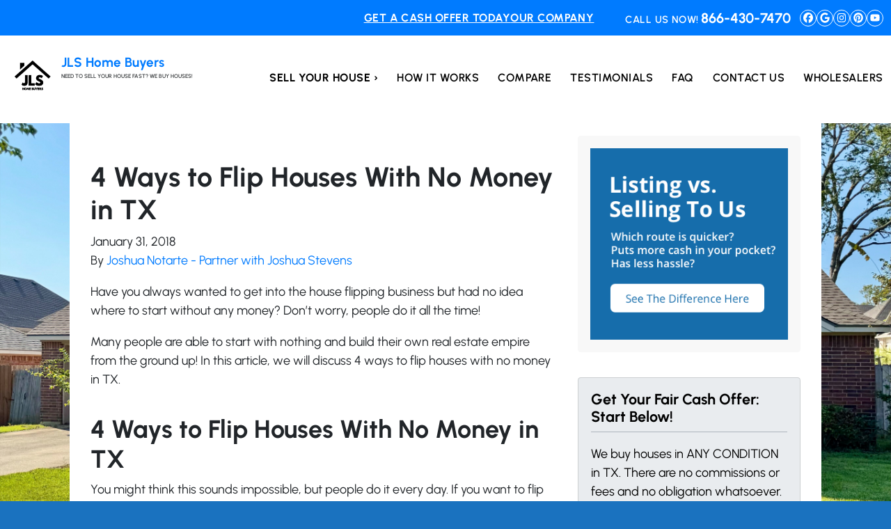

--- FILE ---
content_type: text/html; charset=UTF-8
request_url: https://www.jlshomebuyers.com/blog/ways-to-flip-houses-with-no-money-in-tx/
body_size: 26871
content:

<!doctype html>
<html lang="en-US">
  <head>
  <meta charset="utf-8">
  <meta http-equiv="x-ua-compatible" content="ie=edge">
<script>
var gform;gform||(document.addEventListener("gform_main_scripts_loaded",function(){gform.scriptsLoaded=!0}),window.addEventListener("DOMContentLoaded",function(){gform.domLoaded=!0}),gform={domLoaded:!1,scriptsLoaded:!1,initializeOnLoaded:function(o){gform.domLoaded&&gform.scriptsLoaded?o():!gform.domLoaded&&gform.scriptsLoaded?window.addEventListener("DOMContentLoaded",o):document.addEventListener("gform_main_scripts_loaded",o)},hooks:{action:{},filter:{}},addAction:function(o,n,r,t){gform.addHook("action",o,n,r,t)},addFilter:function(o,n,r,t){gform.addHook("filter",o,n,r,t)},doAction:function(o){gform.doHook("action",o,arguments)},applyFilters:function(o){return gform.doHook("filter",o,arguments)},removeAction:function(o,n){gform.removeHook("action",o,n)},removeFilter:function(o,n,r){gform.removeHook("filter",o,n,r)},addHook:function(o,n,r,t,i){null==gform.hooks[o][n]&&(gform.hooks[o][n]=[]);var e=gform.hooks[o][n];null==i&&(i=n+"_"+e.length),gform.hooks[o][n].push({tag:i,callable:r,priority:t=null==t?10:t})},doHook:function(n,o,r){var t;if(r=Array.prototype.slice.call(r,1),null!=gform.hooks[n][o]&&((o=gform.hooks[n][o]).sort(function(o,n){return o.priority-n.priority}),o.forEach(function(o){"function"!=typeof(t=o.callable)&&(t=window[t]),"action"==n?t.apply(null,r):r[0]=t.apply(null,r)})),"filter"==n)return r[0]},removeHook:function(o,n,t,i){var r;null!=gform.hooks[o][n]&&(r=(r=gform.hooks[o][n]).filter(function(o,n,r){return!!(null!=i&&i!=o.tag||null!=t&&t!=o.priority)}),gform.hooks[o][n]=r)}});
</script>

  <meta name="viewport" content="width=device-width, initial-scale=1">
  <title>4 Ways to Flip Houses With No Money in TX</title>
	<style>img:is([sizes="auto" i], [sizes^="auto," i]) { contain-intrinsic-size: 3000px 1500px }</style>
	<script>
dataLayer = window.dataLayer || [];
dataLayer.push({"subDomain":"jstevensseller","template":"investor-seller-04","category":"seller","theme":"carrot-01","CSULabel":"Non-CSU","personalizedsite":"no"});
</script>
<!-- Google Tag Manager -->
<script>
function initializeTagManager(w,d,s,l,i){w[l]=w[l]||[];w[l].push({'gtm.start':
    new Date().getTime(),event:'gtm.js'});var f=d.getElementsByTagName(s)[0],
    j=d.createElement(s),dl=l!='dataLayer'?'&l='+l:'';j.defer=true;j.src=
    'https://www.googletagmanager.com/gtm.js?id='+i+dl;f.parentNode.insertBefore(j,f);
}

window.addEventListener('load', () => {
    const deferDuration = navigator.userAgent.toLowerCase().includes('moto g power (2022)') ? 10000 : 2000;
    setTimeout(() => {
        initializeTagManager(window,document,'script','dataLayer','GTM-WWPZRDH');
    }, deferDuration);
});
</script>
<!-- End Google Tag Manager --><!-- start fakequery --><script type="text/javascript">(()=>{"use strict";window.__loaded=window.__loaded||[];var e,o,a;e="shim.js",o="module:loaded",window.__loaded.push({module:`/app/themes/carrot/assets/scripts/${e}`,call:o,context:a});const t="CARROT_THEME_SHIM_Q",r="JQUERY_QUEUE",s={},n=(...e)=>(s[r]||(s[r]=[]),s[r].push(["INSTANTIATE",e]),n);n.extend=Object.assign,n._isFake=!0,["add","addBack","addClass","after","ajaxComplete","ajaxError","ajaxSend","ajaxStart","ajaxStop","ajaxSuccess","andSelf","animate","append","appendTo","attr","before","bind","blur","change","children","clearQueue","click","clone","closest","contents","contextmenu","css","data","dblclick","delay","delegate","dequeue","detach","die","each","empty","end","eq","error","fadeIn","fadeOut","fadeTo","fadeToggle","filter","find","finish","first","focus","focusin","focusout","get","has","hasClass","height","hide","hover","html","index","innerHeight","innerWidth","insertAfter","insertBefore","is","jQuery","keydown","keypress","keyup","last","live","load","map","mousedown","mouseenter","mouseleave","mousemove","mouseout","mouseover","mouseup","next","nextAll","nextUntil","not","off","offset","offsetParent","on","one","outerHeight","outerWidth","parent","parents","parentsUntil","position","prepend","prependTo","prev","prevAll","prevUntil","promise","prop","pushStack","queue","ready","remove","removeAttr","removeClass","removeData","removeProp","replaceAll","replaceWith","resize","scroll","scrollLeft","scrollTop","select","serialize","serializeArray","show","siblings","size","slice","slideDown","slideToggle","slideUp","stop","submit","text","toArray","toggle","toggleClass","trigger","triggerHandler","unbind","undelegate","unload","unwrap","val","width","wrap","wrapAll","wrapInner"].forEach((e=>{n[e]=function(...o){s[r]||(s[r]=[]),s[r].push(["INSTANCE_METHOD_CALL",e,...o])}})),s[r]||(s[r]=[]),window.jQuery||(window.jQuery=n),window[t]?window[t][r]||(window[t][r]=s[r]):window[t]=s,window[t][r]||(window[t][r]=[])})();</script><!-- end fakequery -->
<meta name="description" content="Do you want to get into real estate investing? In this article, we will discuss 4 ways to flip houses with no money in TX." />
<meta property="og:image" content="https://cdn.carrot.com/uploads/sites/1410/2017/03/office-336368_1920-150x150.jpg" />
<meta property="og:locale" content="en_US" />
<meta property="og:type" content="article" />
<meta property="og:title" content="4 Ways to Flip Houses With No Money in TX" />
<meta property="og:description" content="Do you want to get into real estate investing? In this article, we will discuss 4 ways to flip houses with no money in TX." />
<meta property="og:url" content="https://www.jlshomebuyers.com/blog/ways-to-flip-houses-with-no-money-in-tx/" />
<meta property="og:site_name" content="JLS Home Buyers" />
<meta property="og:updated_time" content="2018-01-31T06:00+00:00" />
<meta property="article:published_time" content="2018-01-31T06:00+00:00" />
<meta property="article:modified_time" content="2018-01-31T06:00+00:00" />
<meta name="twitter:card" content="summary_large_image" />
<meta name="twitter:title" content="4 Ways to Flip Houses With No Money in TX" />
<meta name="twitter:description" content="Do you want to get into real estate investing? In this article, we will discuss 4 ways to flip houses with no money in TX." />
<meta name="twitter:image" content="https://cdn.carrot.com/uploads/sites/1410/2017/03/office-336368_1920-150x150.jpg" />
<link rel="canonical" href="https://www.jlshomebuyers.com/blog/ways-to-flip-houses-with-no-money-in-tx/" />
<script type="application/ld+json">{"@context":"https://schema.org","@type":"BreadcrumbList","itemListElement":[{"@type":"ListItem","position":1,"item":{"@id":"https://www.jlshomebuyers.com/","name":"Sell My House Fast Tyler TX &#x2d; We buy houses in Tyler &#x2d; JLS Home Buyers"}},{"@type":"ListItem","position":2,"item":{"@id":"https://www.jlshomebuyers.com/blog/category/selling-investment-property/","name":"selling-investment-property"}},{"@type":"ListItem","position":3,"item":{"@id":"https://www.jlshomebuyers.com/blog/ways-to-flip-houses-with-no-money-in-tx/","name":"4 Ways to Flip Houses With No Money in TX"}}]}</script>
<script type="application/ld+json">{"@context":"https://schema.org","@type":"Article","mainEntityOfPage":{"@type":"WebPage","@id":"https://www.jlshomebuyers.com/blog/ways-to-flip-houses-with-no-money-in-tx/"},"headline":"4 Ways to Flip Houses With No Money in TX","datePublished":"2018-01-31T06:00:00+00:00","dateModified":"2018-01-31T06:00:00+00:00","author":{"@type":"Person","name":"Joshua Notarte - Partner with Joshua Stevens","url":"https://www.jlshomebuyers.com/blog/author/jnotarte/"},"publisher":{"@type":"Organization","name":"JLS Home Buyers","logo":{"@type":"ImageObject","url":"https://image-cdn.carrot.com/uploads/sites/16619/2025/02/JLS-logo-white-circle-60x60.png","width":60,"height":60}},"description":"Do you want to get into real estate investing? In this article, we will discuss 4 ways to flip houses with no money in TX."}</script>

<link rel='dns-prefetch' href='//carrot.com' />
<link rel='dns-prefetch' href='//cdn.carrot.com' />
<link rel='dns-prefetch' href='//image-cdn.carrot.com' />
<link rel="preload" href="https://cdn.carrot.com/fonts/urbanist/v10/variable.woff2" as="font" crossorigin>
<link rel="dns-prefetch" href="//www.google-analytics.com">

<script type="text/javascript" id="DO-NOT-REMOVE-REI-Analytics" src="[data-uri]"></script>
<link rel="stylesheet" href="/app/mu-plugins/Editor/dist/assets/formStyle-DMuCAtEy.css"><link rel="stylesheet" href="/app/mu-plugins/Editor/dist/assets/shapeDividerStyle-4uBcqlLn.css"><link rel="stylesheet" href="/app/mu-plugins/Editor/dist/assets/testimonialStyle-Cbp7rxav.css"><style id='outermost-icon-block-style-inline-css'>
.wp-block-outermost-icon-block{display:flex;line-height:0}.wp-block-outermost-icon-block.has-border-color{border:none}.wp-block-outermost-icon-block .has-icon-color svg,.wp-block-outermost-icon-block.has-icon-color svg{color:currentColor}.wp-block-outermost-icon-block .has-icon-color:not(.has-no-icon-fill-color) svg,.wp-block-outermost-icon-block.has-icon-color:not(.has-no-icon-fill-color) svg{fill:currentColor}.wp-block-outermost-icon-block .icon-container{box-sizing:border-box}.wp-block-outermost-icon-block a,.wp-block-outermost-icon-block svg{height:100%;transition:transform .1s ease-in-out;width:100%}.wp-block-outermost-icon-block a:hover{transform:scale(1.1)}.wp-block-outermost-icon-block svg{transform:rotate(var(--outermost--icon-block--transform-rotate,0deg)) scaleX(var(--outermost--icon-block--transform-scale-x,1)) scaleY(var(--outermost--icon-block--transform-scale-y,1))}.wp-block-outermost-icon-block .rotate-90,.wp-block-outermost-icon-block.rotate-90{--outermost--icon-block--transform-rotate:90deg}.wp-block-outermost-icon-block .rotate-180,.wp-block-outermost-icon-block.rotate-180{--outermost--icon-block--transform-rotate:180deg}.wp-block-outermost-icon-block .rotate-270,.wp-block-outermost-icon-block.rotate-270{--outermost--icon-block--transform-rotate:270deg}.wp-block-outermost-icon-block .flip-horizontal,.wp-block-outermost-icon-block.flip-horizontal{--outermost--icon-block--transform-scale-x:-1}.wp-block-outermost-icon-block .flip-vertical,.wp-block-outermost-icon-block.flip-vertical{--outermost--icon-block--transform-scale-y:-1}.wp-block-outermost-icon-block .flip-vertical.flip-horizontal,.wp-block-outermost-icon-block.flip-vertical.flip-horizontal{--outermost--icon-block--transform-scale-x:-1;--outermost--icon-block--transform-scale-y:-1}

</style>
<style id='global-styles-inline-css'>
:root{--wp--preset--aspect-ratio--square: 1;--wp--preset--aspect-ratio--4-3: 4/3;--wp--preset--aspect-ratio--3-4: 3/4;--wp--preset--aspect-ratio--3-2: 3/2;--wp--preset--aspect-ratio--2-3: 2/3;--wp--preset--aspect-ratio--16-9: 16/9;--wp--preset--aspect-ratio--9-16: 9/16;--wp--preset--color--black: #212529;--wp--preset--color--cyan-bluish-gray: #abb8c3;--wp--preset--color--white: #fff;--wp--preset--color--pale-pink: #f78da7;--wp--preset--color--vivid-red: #cf2e2e;--wp--preset--color--luminous-vivid-orange: #ff6900;--wp--preset--color--luminous-vivid-amber: #fcb900;--wp--preset--color--light-green-cyan: #7bdcb5;--wp--preset--color--vivid-green-cyan: #00d084;--wp--preset--color--pale-cyan-blue: #8ed1fc;--wp--preset--color--vivid-cyan-blue: #0693e3;--wp--preset--color--vivid-purple: #9b51e0;--wp--preset--color--gray-300: #dee2e6;--wp--preset--color--gray-100: #f7f7f9;--wp--preset--color--c-brand-primary: #007bff;--wp--preset--color--c-brand-primary-lighter: #4da3ff;--wp--preset--color--c-brand-primary-darker: #0056b3;--wp--preset--color--c-link: #007bff;--wp--preset--color--c-link-lighter: #4da3ff;--wp--preset--color--c-link-darker: #0056b3;--wp--preset--color--c-button: #fc9426;--wp--preset--color--c-button-lighter: #fdb971;--wp--preset--color--c-button-darker: #d36e03;--wp--preset--color--c-secondary: #4774AF;--wp--preset--color--c-secondary-lighter: #dce7f5;--wp--preset--color--c-secondary-dark: #204170;--wp--preset--color--c-secondary-darker: #0d1a2d;--wp--preset--gradient--vivid-cyan-blue-to-vivid-purple: linear-gradient(135deg,rgba(6,147,227,1) 0%,rgb(155,81,224) 100%);--wp--preset--gradient--light-green-cyan-to-vivid-green-cyan: linear-gradient(135deg,rgb(122,220,180) 0%,rgb(0,208,130) 100%);--wp--preset--gradient--luminous-vivid-amber-to-luminous-vivid-orange: linear-gradient(135deg,rgba(252,185,0,1) 0%,rgba(255,105,0,1) 100%);--wp--preset--gradient--luminous-vivid-orange-to-vivid-red: linear-gradient(135deg,rgba(255,105,0,1) 0%,rgb(207,46,46) 100%);--wp--preset--gradient--very-light-gray-to-cyan-bluish-gray: linear-gradient(135deg,rgb(238,238,238) 0%,rgb(169,184,195) 100%);--wp--preset--gradient--cool-to-warm-spectrum: linear-gradient(135deg,rgb(74,234,220) 0%,rgb(151,120,209) 20%,rgb(207,42,186) 40%,rgb(238,44,130) 60%,rgb(251,105,98) 80%,rgb(254,248,76) 100%);--wp--preset--gradient--blush-light-purple: linear-gradient(135deg,rgb(255,206,236) 0%,rgb(152,150,240) 100%);--wp--preset--gradient--blush-bordeaux: linear-gradient(135deg,rgb(254,205,165) 0%,rgb(254,45,45) 50%,rgb(107,0,62) 100%);--wp--preset--gradient--luminous-dusk: linear-gradient(135deg,rgb(255,203,112) 0%,rgb(199,81,192) 50%,rgb(65,88,208) 100%);--wp--preset--gradient--pale-ocean: linear-gradient(135deg,rgb(255,245,203) 0%,rgb(182,227,212) 50%,rgb(51,167,181) 100%);--wp--preset--gradient--electric-grass: linear-gradient(135deg,rgb(202,248,128) 0%,rgb(113,206,126) 100%);--wp--preset--gradient--midnight: linear-gradient(135deg,rgb(2,3,129) 0%,rgb(40,116,252) 100%);--wp--preset--font-size--small: 12px;--wp--preset--font-size--medium: 20px;--wp--preset--font-size--large: 24px;--wp--preset--font-size--x-large: 42px;--wp--preset--font-size--normal: 16px;--wp--preset--font-size--larger: 36px;--wp--preset--font-size--huge: max(23.61px,min(4.03vw,40px));--wp--preset--spacing--20: 0.44rem;--wp--preset--spacing--30: 0.67rem;--wp--preset--spacing--40: 1rem;--wp--preset--spacing--50: 1.5rem;--wp--preset--spacing--60: 2.25rem;--wp--preset--spacing--70: 3.38rem;--wp--preset--spacing--80: 5.06rem;--wp--preset--shadow--natural: 6px 6px 9px rgba(0, 0, 0, 0.2);--wp--preset--shadow--deep: 12px 12px 50px rgba(0, 0, 0, 0.4);--wp--preset--shadow--sharp: 6px 6px 0px rgba(0, 0, 0, 0.2);--wp--preset--shadow--outlined: 6px 6px 0px -3px rgba(255, 255, 255, 1), 6px 6px rgba(0, 0, 0, 1);--wp--preset--shadow--crisp: 6px 6px 0px rgba(0, 0, 0, 1);}:root :where(.is-layout-flow) > :first-child{margin-block-start: 0;}:root :where(.is-layout-flow) > :last-child{margin-block-end: 0;}:root :where(.is-layout-flow) > *{margin-block-start: 24px;margin-block-end: 0;}:root :where(.is-layout-constrained) > :first-child{margin-block-start: 0;}:root :where(.is-layout-constrained) > :last-child{margin-block-end: 0;}:root :where(.is-layout-constrained) > *{margin-block-start: 24px;margin-block-end: 0;}:root :where(.is-layout-flex){gap: 24px;}:root :where(.is-layout-grid){gap: 24px;}body .is-layout-flex{display: flex;}.is-layout-flex{flex-wrap: wrap;align-items: center;}.is-layout-flex > :is(*, div){margin: 0;}body .is-layout-grid{display: grid;}.is-layout-grid > :is(*, div){margin: 0;}.has-black-color{color: var(--wp--preset--color--black) !important;}.has-cyan-bluish-gray-color{color: var(--wp--preset--color--cyan-bluish-gray) !important;}.has-white-color{color: var(--wp--preset--color--white) !important;}.has-pale-pink-color{color: var(--wp--preset--color--pale-pink) !important;}.has-vivid-red-color{color: var(--wp--preset--color--vivid-red) !important;}.has-luminous-vivid-orange-color{color: var(--wp--preset--color--luminous-vivid-orange) !important;}.has-luminous-vivid-amber-color{color: var(--wp--preset--color--luminous-vivid-amber) !important;}.has-light-green-cyan-color{color: var(--wp--preset--color--light-green-cyan) !important;}.has-vivid-green-cyan-color{color: var(--wp--preset--color--vivid-green-cyan) !important;}.has-pale-cyan-blue-color{color: var(--wp--preset--color--pale-cyan-blue) !important;}.has-vivid-cyan-blue-color{color: var(--wp--preset--color--vivid-cyan-blue) !important;}.has-vivid-purple-color{color: var(--wp--preset--color--vivid-purple) !important;}.has-gray-300-color{color: var(--wp--preset--color--gray-300) !important;}.has-gray-100-color{color: var(--wp--preset--color--gray-100) !important;}.has-c-brand-primary-color{color: var(--wp--preset--color--c-brand-primary) !important;}.has-c-brand-primary-lighter-color{color: var(--wp--preset--color--c-brand-primary-lighter) !important;}.has-c-brand-primary-darker-color{color: var(--wp--preset--color--c-brand-primary-darker) !important;}.has-c-link-color{color: var(--wp--preset--color--c-link) !important;}.has-c-link-lighter-color{color: var(--wp--preset--color--c-link-lighter) !important;}.has-c-link-darker-color{color: var(--wp--preset--color--c-link-darker) !important;}.has-c-button-color{color: var(--wp--preset--color--c-button) !important;}.has-c-button-lighter-color{color: var(--wp--preset--color--c-button-lighter) !important;}.has-c-button-darker-color{color: var(--wp--preset--color--c-button-darker) !important;}.has-c-secondary-color{color: var(--wp--preset--color--c-secondary) !important;}.has-c-secondary-lighter-color{color: var(--wp--preset--color--c-secondary-lighter) !important;}.has-c-secondary-dark-color{color: var(--wp--preset--color--c-secondary-dark) !important;}.has-c-secondary-darker-color{color: var(--wp--preset--color--c-secondary-darker) !important;}.has-black-background-color{background-color: var(--wp--preset--color--black) !important;}.has-cyan-bluish-gray-background-color{background-color: var(--wp--preset--color--cyan-bluish-gray) !important;}.has-white-background-color{background-color: var(--wp--preset--color--white) !important;}.has-pale-pink-background-color{background-color: var(--wp--preset--color--pale-pink) !important;}.has-vivid-red-background-color{background-color: var(--wp--preset--color--vivid-red) !important;}.has-luminous-vivid-orange-background-color{background-color: var(--wp--preset--color--luminous-vivid-orange) !important;}.has-luminous-vivid-amber-background-color{background-color: var(--wp--preset--color--luminous-vivid-amber) !important;}.has-light-green-cyan-background-color{background-color: var(--wp--preset--color--light-green-cyan) !important;}.has-vivid-green-cyan-background-color{background-color: var(--wp--preset--color--vivid-green-cyan) !important;}.has-pale-cyan-blue-background-color{background-color: var(--wp--preset--color--pale-cyan-blue) !important;}.has-vivid-cyan-blue-background-color{background-color: var(--wp--preset--color--vivid-cyan-blue) !important;}.has-vivid-purple-background-color{background-color: var(--wp--preset--color--vivid-purple) !important;}.has-gray-300-background-color{background-color: var(--wp--preset--color--gray-300) !important;}.has-gray-100-background-color{background-color: var(--wp--preset--color--gray-100) !important;}.has-c-brand-primary-background-color{background-color: var(--wp--preset--color--c-brand-primary) !important;}.has-c-brand-primary-lighter-background-color{background-color: var(--wp--preset--color--c-brand-primary-lighter) !important;}.has-c-brand-primary-darker-background-color{background-color: var(--wp--preset--color--c-brand-primary-darker) !important;}.has-c-link-background-color{background-color: var(--wp--preset--color--c-link) !important;}.has-c-link-lighter-background-color{background-color: var(--wp--preset--color--c-link-lighter) !important;}.has-c-link-darker-background-color{background-color: var(--wp--preset--color--c-link-darker) !important;}.has-c-button-background-color{background-color: var(--wp--preset--color--c-button) !important;}.has-c-button-lighter-background-color{background-color: var(--wp--preset--color--c-button-lighter) !important;}.has-c-button-darker-background-color{background-color: var(--wp--preset--color--c-button-darker) !important;}.has-c-secondary-background-color{background-color: var(--wp--preset--color--c-secondary) !important;}.has-c-secondary-lighter-background-color{background-color: var(--wp--preset--color--c-secondary-lighter) !important;}.has-c-secondary-dark-background-color{background-color: var(--wp--preset--color--c-secondary-dark) !important;}.has-c-secondary-darker-background-color{background-color: var(--wp--preset--color--c-secondary-darker) !important;}.has-black-border-color{border-color: var(--wp--preset--color--black) !important;}.has-cyan-bluish-gray-border-color{border-color: var(--wp--preset--color--cyan-bluish-gray) !important;}.has-white-border-color{border-color: var(--wp--preset--color--white) !important;}.has-pale-pink-border-color{border-color: var(--wp--preset--color--pale-pink) !important;}.has-vivid-red-border-color{border-color: var(--wp--preset--color--vivid-red) !important;}.has-luminous-vivid-orange-border-color{border-color: var(--wp--preset--color--luminous-vivid-orange) !important;}.has-luminous-vivid-amber-border-color{border-color: var(--wp--preset--color--luminous-vivid-amber) !important;}.has-light-green-cyan-border-color{border-color: var(--wp--preset--color--light-green-cyan) !important;}.has-vivid-green-cyan-border-color{border-color: var(--wp--preset--color--vivid-green-cyan) !important;}.has-pale-cyan-blue-border-color{border-color: var(--wp--preset--color--pale-cyan-blue) !important;}.has-vivid-cyan-blue-border-color{border-color: var(--wp--preset--color--vivid-cyan-blue) !important;}.has-vivid-purple-border-color{border-color: var(--wp--preset--color--vivid-purple) !important;}.has-gray-300-border-color{border-color: var(--wp--preset--color--gray-300) !important;}.has-gray-100-border-color{border-color: var(--wp--preset--color--gray-100) !important;}.has-c-brand-primary-border-color{border-color: var(--wp--preset--color--c-brand-primary) !important;}.has-c-brand-primary-lighter-border-color{border-color: var(--wp--preset--color--c-brand-primary-lighter) !important;}.has-c-brand-primary-darker-border-color{border-color: var(--wp--preset--color--c-brand-primary-darker) !important;}.has-c-link-border-color{border-color: var(--wp--preset--color--c-link) !important;}.has-c-link-lighter-border-color{border-color: var(--wp--preset--color--c-link-lighter) !important;}.has-c-link-darker-border-color{border-color: var(--wp--preset--color--c-link-darker) !important;}.has-c-button-border-color{border-color: var(--wp--preset--color--c-button) !important;}.has-c-button-lighter-border-color{border-color: var(--wp--preset--color--c-button-lighter) !important;}.has-c-button-darker-border-color{border-color: var(--wp--preset--color--c-button-darker) !important;}.has-c-secondary-border-color{border-color: var(--wp--preset--color--c-secondary) !important;}.has-c-secondary-lighter-border-color{border-color: var(--wp--preset--color--c-secondary-lighter) !important;}.has-c-secondary-dark-border-color{border-color: var(--wp--preset--color--c-secondary-dark) !important;}.has-c-secondary-darker-border-color{border-color: var(--wp--preset--color--c-secondary-darker) !important;}.has-vivid-cyan-blue-to-vivid-purple-gradient-background{background: var(--wp--preset--gradient--vivid-cyan-blue-to-vivid-purple) !important;}.has-light-green-cyan-to-vivid-green-cyan-gradient-background{background: var(--wp--preset--gradient--light-green-cyan-to-vivid-green-cyan) !important;}.has-luminous-vivid-amber-to-luminous-vivid-orange-gradient-background{background: var(--wp--preset--gradient--luminous-vivid-amber-to-luminous-vivid-orange) !important;}.has-luminous-vivid-orange-to-vivid-red-gradient-background{background: var(--wp--preset--gradient--luminous-vivid-orange-to-vivid-red) !important;}.has-very-light-gray-to-cyan-bluish-gray-gradient-background{background: var(--wp--preset--gradient--very-light-gray-to-cyan-bluish-gray) !important;}.has-cool-to-warm-spectrum-gradient-background{background: var(--wp--preset--gradient--cool-to-warm-spectrum) !important;}.has-blush-light-purple-gradient-background{background: var(--wp--preset--gradient--blush-light-purple) !important;}.has-blush-bordeaux-gradient-background{background: var(--wp--preset--gradient--blush-bordeaux) !important;}.has-luminous-dusk-gradient-background{background: var(--wp--preset--gradient--luminous-dusk) !important;}.has-pale-ocean-gradient-background{background: var(--wp--preset--gradient--pale-ocean) !important;}.has-electric-grass-gradient-background{background: var(--wp--preset--gradient--electric-grass) !important;}.has-midnight-gradient-background{background: var(--wp--preset--gradient--midnight) !important;}.has-small-font-size{font-size: var(--wp--preset--font-size--small) !important;}.has-medium-font-size{font-size: var(--wp--preset--font-size--medium) !important;}.has-large-font-size{font-size: var(--wp--preset--font-size--large) !important;}.has-x-large-font-size{font-size: var(--wp--preset--font-size--x-large) !important;}.has-normal-font-size{font-size: var(--wp--preset--font-size--normal) !important;}.has-larger-font-size{font-size: var(--wp--preset--font-size--larger) !important;}.has-huge-font-size{font-size: var(--wp--preset--font-size--huge) !important;}
:root :where(.wp-block-pullquote){font-size: 1.5em;line-height: 1.6;}
</style>
<link rel="stylesheet" href="https://cdn.carrot.com/artifacts/08f6f4033a710c709bcdbb4264717b60aa460a08/app/themes/carrot/dist/css/main.c87ffe.css"><link rel="stylesheet" href="/app/mu-plugins/Editor/dist/assets/filtersRemoveMarginStyle-DaCVUGgC.css"><link rel="stylesheet" href="https://cdn.carrot.com/artifacts/08f6f4033a710c709bcdbb4264717b60aa460a08/app/themes/carrot-01/dist/css/main-01.2fe1a3.css">
<style>
:root {
  --body-color: #373a3c;
  --font-primary: 'Urbanist',-apple-system,BlinkMacSystemFont,"Segoe UI",Roboto,Oxygen-Sans,Ubuntu,Cantarell,"Helvetica Neue",sans-serif;
  --font-headings: 'Urbanist',-apple-system,BlinkMacSystemFont,"Segoe UI",Roboto,Oxygen-Sans,Ubuntu,Cantarell,"Helvetica Neue",sans-serif;
  --color-brand-primary: #007bff;
  --color-brand-primary-hover: #0062cc;
  --color-brand-primary-lighter: #4da3ff;
  --color-brand-primary-darker: #0056b3;
  --color-brand-primary-islight: #007bff;
  --color-brand-primary-isdark: #e4e4e4;
  --color-brand-secondary: #4774AF;
  --color-brand-secondary-lighter: #dce7f5;
  --color-brand-secondary-dark: #204170;
  --color-brand-secondary-darker: #0d1a2d;
  --color-link: #007bff;
  --color-link-hover: #0062cc;
  --color-link-lighter: #4da3ff;
  --color-link-darker: #0056b3;
  --color-button: #fc9426;
  --color-button-hover: #ec7b03;
  --color-button-lighter: #fdb971;
  --color-button-darker: #d36e03;
  --color-text-on-black: #fff;
  --color-text-on-white: #1d1d1d;
  --color-text-on-light-gray: #1d1d1d;
  --color-text-on-lightest-gray: #1d1d1d;
  --color-text-on-primary: #ffffff;
  --color-text-on-primary-darker: #ffffff;
  --color-text-on-primary-lighter: #1d1d1d;
  --color-text-on-secondary: #ffffff;
  --color-text-on-secondary-dark: #ffffff;
  --color-text-on-secondary-darker: #ffffff;
  --color-text-on-secondary-lighter: #1d1d1d;
  --color-text-on-link: #ffffff;
  --color-text-on-link-darker: #ffffff;
  --color-text-on-link-lighter: #1d1d1d;
  --color-text-on-button: #1d1d1d;
  --color-text-on-button-darker: #ffffff;
  --color-text-on-button-lighter: #1d1d1d;
}

@font-face {
  font-family: 'Urbanist';
  font-style: normal;
  font-weight: 400 700;
  font-display: swap;
  src: url('https://cdn.carrot.com/fonts/urbanist/v10/variable.woff2') format('woff2');
}
</style>

<script src="https://unpkg.com/jquery@3.7.0/dist/jquery.min.js"></script><script src="https://www.jlshomebuyers.com/wp-includes/js/dist/dom-ready.min.js?ver=f77871ff7694fffea381"></script><script src="https://cdn.carrot.com/artifacts/08f6f4033a710c709bcdbb4264717b60aa460a08/app/themes/carrot/dist/js/support.b43fea.js"></script><script>
jQuery($ => $()?.utmz?.({"domainName":false}))
</script><script src="https://cdn.carrot.com/artifacts/08f6f4033a710c709bcdbb4264717b60aa460a08/app/themes/carrot/dist/js/main.a9477e.js"></script><script type="module" src="/app/mu-plugins/Editor/dist/assets/formScript-D2IrI3SA.js"></script>  <script type="application/ld+json">{"@context": "https://schema.org", "@type": "WebSite", "url": "https://www.jlshomebuyers.com/", "name": "JLS Home Buyers"}</script>
<style id="custom-background-css">
body.custom-background { background-color: #1a72bf; background-image: url("https://cdn.carrot.com/uploads/sites/16619/2025/10/80601.jpg"); background-position: left top; background-size: cover; background-repeat: no-repeat; background-attachment: fixed; }
</style>
	<style id="block-visibility-frontend-inline-css">/* Front-end Styles */
@media (max-width: 669px) {
  .hide-on-mobile {
    display: none !important;
  }
}

@media (min-width: 670px) and (max-width: 1023px) {
  .hide-on-tablet {
    display: none !important;
  }
}

@media (min-width: 1024px) {
  .hide-on-desktop {
    display: none !important;
  }
}
</style><link rel="apple-touch-icon" type="image/png" sizes="180x180" href="https://image-cdn.carrot.com/[base64]">
<link rel="icon" type="image/png" sizes="16x16" href="https://image-cdn.carrot.com/[base64]">
<link rel="icon" type="image/png" sizes="32x32" href="https://image-cdn.carrot.com/[base64]">
<link rel="icon" type="image/png" sizes="48x48" href="https://image-cdn.carrot.com/[base64]">
<link rel="icon" type="image/png" sizes="96x96" href="https://image-cdn.carrot.com/[base64]">
<link rel="icon" type="image/png" sizes="192x192" href="https://image-cdn.carrot.com/[base64]">
    <style>
      .gform_wrapper.gravity-theme fieldset.autocomplete-us:not(.gfield_error) .ginput_container_address > span:not(.address_line_1),
      .gform_wrapper.gravity-theme fieldset.autocomplete-us:not(.gfield_error) span.address_line_1 label,
      li.autocomplete-us:not(.gfield_error) .ginput_container_address span:not(.address_line_1),
      li.autocomplete-us:not(.gfield_error) .ginput_container_address span.address_line_1 label {
        display: none;
      }
    </style>
    <noscript>
        <style>
          .gform_wrapper.gravity-theme fieldset.autocomplete-us:not(.gfield_error) .ginput_container_address > span:not(.address_line_1),
          .gform_wrapper.gravity-theme fieldset.autocomplete-us span.address_line_1 label,
          li.autocomplete-us:not(.gfield_error) .ginput_container_address span:not(.address_line_1),
          li.autocomplete-us:not(.gfield_error) .ginput_container_address span.address_line_1 label {
            display: block;
          }
        </style>
    </noscript>
      
          </head>
  <body class="wp-singular post-template-default single single-post postid-1443 single-format-standard custom-background wp-embed-responsive wp-theme-carrot wp-child-theme-carrot-01 env-production ways-to-flip-houses-with-no-money-in-tx logo-icon logo-icon-custom no-hero no-credbar sidebar-primary sitetype-seller content-pro banner-notDefault">
    <!-- Google Tag Manager (noscript) -->
<noscript><iframe src="https://www.googletagmanager.com/ns.html?id=GTM-WWPZRDH"
height="0" width="0" style="display:none;visibility:hidden"></iframe></noscript>
<!-- End Google Tag Manager (noscript) -->    <div class="wrap">
      <header class="banner banner--notDefault banner--isRight">
        <div class="banner__top d-none d-lg-flex">
        <div class="banner__container banner__row">
                            <ul id="menu-header-navigation" class="nav nav-top-menu"><li id="menu-item-1057" class="menu-item menu-item-type-post_type menu-item-object-page menu-item-1057"><div class="nav__link-wrap"><a href="https://www.jlshomebuyers.com/get-a-cash-offer-today/">Get A Cash Offer Today</a></div></li>
<li id="menu-item-593" class="menu-item menu-item-type-post_type menu-item-object-page menu-item-593"><div class="nav__link-wrap"><a href="https://www.jlshomebuyers.com/our-company/">Our Company</a></div></li>
</ul>                        
    <a class="contact-phone" href="tel:8664307470">
    <span class="contact-phone-text">Call Us Now!</span>
    <span class="contact-phone-number telephone" itemprop="telephone">
      <b>866-430-7470</b>
    </span>
  </a>
              <ul class="list-social">
      <li class="share-facebook">
      <a class="list-social-link" href="https://www.facebook.com/JLS-Home-Buyers-276677726157261/" rel="noopener" target="_blank">
        <span class="sr-only">Facebook</span>
        <svg class="social-icon">
          <use xlink:href="#social-icon-facebook"></use>
        </svg>
      </a>
    </li>
      <li class="share-google">
      <a class="list-social-link" href="https://www.google.com/search?q=JLS+Home+Buyers&#038;sca_esv=029406e1c61d5581&#038;sxsrf=AHTn8zrrpGSzkMO9WewXnkz1vAtFMk86mw%3A1738175266323&#038;ei=InOaZ-21E4ShwN4PgcnN8AE&#038;ved=0ahUKEwjtzrm6x5uLAxWEENAFHYFkEx4Q4dUDCBI&#038;uact=5&#038;oq=JLS+Home+Buyers&#038;gs_lp=[base64]&#038;sclient=gws-wiz-serp" rel="noopener" target="_blank">
        <span class="sr-only">Google Business</span>
        <svg class="social-icon">
          <use xlink:href="#social-icon-google"></use>
        </svg>
      </a>
    </li>
      <li class="share-instagram">
      <a class="list-social-link" href="https://www.instagram.com/jlshomebuyers" rel="noopener" target="_blank">
        <span class="sr-only">Instagram</span>
        <svg class="social-icon">
          <use xlink:href="#social-icon-instagram"></use>
        </svg>
      </a>
    </li>
      <li class="share-pinterest">
      <a class="list-social-link" href="https://www.pinterest.com/jlshomebuyers/" rel="noopener" target="_blank">
        <span class="sr-only">Pinterest</span>
        <svg class="social-icon">
          <use xlink:href="#social-icon-pinterest"></use>
        </svg>
      </a>
    </li>
      <li class="share-youtube">
      <a class="list-social-link" href="https://www.youtube.com/@JLSHomeBuyers" rel="noopener" target="_blank">
        <span class="sr-only">YouTube</span>
        <svg class="social-icon">
          <use xlink:href="#social-icon-youtube"></use>
        </svg>
      </a>
    </li>
  </ul>
        </div>
    </div>
    <div class="banner__inside">
        <div class="banner__bottom">
            <div class="banner__container banner__row">
                                    <button class="banner__menu-toggle is-square" type="button" data-toggle="collapse" data-target="#banner-navs" aria-controls="banner-navs" aria-expanded="false">
        <svg xmlns="http://www.w3.org/2000/svg" viewBox="0 0 448 512" class="svg-inline--fa fa-bars"><path d="M0 96C0 78.3 14.3 64 32 64l384 0c17.7 0 32 14.3 32 32s-14.3 32-32 32L32 128C14.3 128 0 113.7 0 96zM0 256c0-17.7 14.3-32 32-32l384 0c17.7 0 32 14.3 32 32s-14.3 32-32 32L32 288c-17.7 0-32-14.3-32-32zM448 416c0 17.7-14.3 32-32 32L32 448c-17.7 0-32-14.3-32-32s14.3-32 32-32l384 0c17.7 0 32 14.3 32 32z" fill="currentColor"/></svg> <svg xmlns="http://www.w3.org/2000/svg" viewBox="0 0 384 512" class="svg-inline--fa fa-xmark"><path d="M342.6 150.6c12.5-12.5 12.5-32.8 0-45.3s-32.8-12.5-45.3 0L192 210.7 86.6 105.4c-12.5-12.5-32.8-12.5-45.3 0s-12.5 32.8 0 45.3L146.7 256 41.4 361.4c-12.5 12.5-12.5 32.8 0 45.3s32.8 12.5 45.3 0L192 301.3 297.4 406.6c12.5 12.5 32.8 12.5 45.3 0s12.5-32.8 0-45.3L237.3 256 342.6 150.6z" fill="currentColor"/></svg>
        <span class="sr-only">Toggle Menu</span>
    </button>                                <div class="brand-container brand--site-icon" itemscope itemtype="https://schema.org/Organization">
  <a class="brand" itemprop="url" href="https://www.jlshomebuyers.com/">
                  <img class="brand-logo brand__icon" itemprop="logo" src="https://image-cdn.carrot.com/uploads/sites/16619/2025/02/JLS-logo-white-circle.png" width="500" height="500" alt="JLS Home Buyers">
            <div class="brand-text">
      <b class="brand-name" itemprop="name">JLS Home Buyers</b>
      <span class="tagline brand-tagline">Need To Sell Your House Fast? We Buy Houses!</span>
    </div>
  </a>
</div>                                    <ul id="menu-main-navigation" class="nav nav-primary-menu d-none d-lg-flex"><li id="menu-item-582" class="menu-item menu-item-type-post_type menu-item-object-page menu-item-582"><div class="nav__link-wrap"><a href="https://www.jlshomebuyers.com/sell-your-house/"><strong>Sell Your House ›</strong></a></div></li>
<li id="menu-item-585" class="menu-item menu-item-type-post_type menu-item-object-page menu-item-585"><div class="nav__link-wrap"><a href="https://www.jlshomebuyers.com/how-we-buy-houses/">How It Works</a></div></li>
<li id="menu-item-1083" class="menu-item menu-item-type-post_type menu-item-object-page menu-item-1083"><div class="nav__link-wrap"><a href="https://www.jlshomebuyers.com/compare/">Compare</a></div></li>
<li id="menu-item-581" class="menu-item menu-item-type-post_type menu-item-object-page menu-item-581"><div class="nav__link-wrap"><a href="https://www.jlshomebuyers.com/testimonials/">Testimonials</a></div></li>
<li id="menu-item-589" class="menu-item menu-item-type-post_type menu-item-object-page menu-item-589"><div class="nav__link-wrap"><a href="https://www.jlshomebuyers.com/faq/">FAQ</a></div></li>
<li id="menu-item-1058" class="menu-item menu-item-type-post_type menu-item-object-page menu-item-1058"><div class="nav__link-wrap"><a href="https://www.jlshomebuyers.com/contact-us/">Contact Us</a></div></li>
<li id="menu-item-2308" class="menu-item menu-item-type-post_type menu-item-object-page menu-item-2308"><div class="nav__link-wrap"><a href="https://www.jlshomebuyers.com/wholesalers/">Wholesalers</a></div></li>
</ul>                                
    <a class="contact-phone" href="tel:8664307470">
    <span class="contact-phone-text">Call Us Now!</span>
    <span class="contact-phone-number telephone" itemprop="telephone">
      <b>866-430-7470</b>
    </span>
  </a>
              </div>
        </div>
        <div id="banner-navs" class="banner__navs" aria-expanded="false">
                            <ul id="menu-header-navigation-1" class="nav nav-top-menu"><li id="menu-item-1058" class="menu-item menu-item-type-post_type menu-item-object-page menu-item-1057"><div class="nav__link-wrap"><a href="https://www.jlshomebuyers.com/get-a-cash-offer-today/">Get A Cash Offer Today</a></div></li>
<li id="menu-item-594" class="menu-item menu-item-type-post_type menu-item-object-page menu-item-593"><div class="nav__link-wrap"><a href="https://www.jlshomebuyers.com/our-company/">Our Company</a></div></li>
</ul>                <ul id="menu-main-navigation-1" class="nav nav-primary-menu"><li id="menu-item-583" class="menu-item menu-item-type-post_type menu-item-object-page menu-item-582"><div class="nav__link-wrap"><a href="https://www.jlshomebuyers.com/sell-your-house/"><strong>Sell Your House ›</strong></a></div></li>
<li id="menu-item-586" class="menu-item menu-item-type-post_type menu-item-object-page menu-item-585"><div class="nav__link-wrap"><a href="https://www.jlshomebuyers.com/how-we-buy-houses/">How It Works</a></div></li>
<li id="menu-item-1084" class="menu-item menu-item-type-post_type menu-item-object-page menu-item-1083"><div class="nav__link-wrap"><a href="https://www.jlshomebuyers.com/compare/">Compare</a></div></li>
<li id="menu-item-582" class="menu-item menu-item-type-post_type menu-item-object-page menu-item-581"><div class="nav__link-wrap"><a href="https://www.jlshomebuyers.com/testimonials/">Testimonials</a></div></li>
<li id="menu-item-590" class="menu-item menu-item-type-post_type menu-item-object-page menu-item-589"><div class="nav__link-wrap"><a href="https://www.jlshomebuyers.com/faq/">FAQ</a></div></li>
<li id="menu-item-1059" class="menu-item menu-item-type-post_type menu-item-object-page menu-item-1058"><div class="nav__link-wrap"><a href="https://www.jlshomebuyers.com/contact-us/">Contact Us</a></div></li>
<li id="menu-item-2309" class="menu-item menu-item-type-post_type menu-item-object-page menu-item-2308"><div class="nav__link-wrap"><a href="https://www.jlshomebuyers.com/wholesalers/">Wholesalers</a></div></li>
</ul>                        <ul class="list-social">
      <li class="share-facebook">
      <a class="list-social-link" href="https://www.facebook.com/JLS-Home-Buyers-276677726157261/" rel="noopener" target="_blank">
        <span class="sr-only">Facebook</span>
        <svg class="social-icon">
          <use xlink:href="#social-icon-facebook"></use>
        </svg>
      </a>
    </li>
      <li class="share-google">
      <a class="list-social-link" href="https://www.google.com/search?q=JLS+Home+Buyers&#038;sca_esv=029406e1c61d5581&#038;sxsrf=AHTn8zrrpGSzkMO9WewXnkz1vAtFMk86mw%3A1738175266323&#038;ei=InOaZ-21E4ShwN4PgcnN8AE&#038;ved=0ahUKEwjtzrm6x5uLAxWEENAFHYFkEx4Q4dUDCBI&#038;uact=5&#038;oq=JLS+Home+Buyers&#038;gs_lp=[base64]&#038;sclient=gws-wiz-serp" rel="noopener" target="_blank">
        <span class="sr-only">Google Business</span>
        <svg class="social-icon">
          <use xlink:href="#social-icon-google"></use>
        </svg>
      </a>
    </li>
      <li class="share-instagram">
      <a class="list-social-link" href="https://www.instagram.com/jlshomebuyers" rel="noopener" target="_blank">
        <span class="sr-only">Instagram</span>
        <svg class="social-icon">
          <use xlink:href="#social-icon-instagram"></use>
        </svg>
      </a>
    </li>
      <li class="share-pinterest">
      <a class="list-social-link" href="https://www.pinterest.com/jlshomebuyers/" rel="noopener" target="_blank">
        <span class="sr-only">Pinterest</span>
        <svg class="social-icon">
          <use xlink:href="#social-icon-pinterest"></use>
        </svg>
      </a>
    </li>
      <li class="share-youtube">
      <a class="list-social-link" href="https://www.youtube.com/@JLSHomeBuyers" rel="noopener" target="_blank">
        <span class="sr-only">YouTube</span>
        <svg class="social-icon">
          <use xlink:href="#social-icon-youtube"></use>
        </svg>
      </a>
    </li>
  </ul>
        </div>
    </div>
    </header>      <div class="content-wrap" role="document">
        <div class="content">
          <main class="main">
                          <article class="post-1443 post type-post status-publish format-standard hentry category-selling-investment-property contentpack-selling-rehab-house-1">
    <header>
      <h1 class="entry-title">4 Ways to Flip Houses With No Money in TX</h1>
      <time class="updated" datetime="2018-01-31T06:00:00+00:00">January 31, 2018</time>
<p class="byline author vcard">By <a href="https://www.jlshomebuyers.com/blog/author/jnotarte/" rel="author" class="fn">Joshua Notarte - Partner with Joshua Stevens</a></p>
    </header>
    <div class="entry-content">
      
      <p><em>Have you always wanted to get into the house flipping business but had no idea where to start without any money? Don&#8217;t worry, people do it all the time!</em></p>
<p>Many people are able to start with nothing and build their own real estate empire from the ground up! In this article, we will discuss 4 ways to flip houses with no money in TX.</p>
<h2>4 Ways to Flip Houses With No Money in TX</h2>
<p>You might think this sounds impossible, but people do it every day. If you want to flip houses with no money, you will need to do your homework and educate yourself on the process and what methods of funding are going to be the best option for YOU!</p>
<p>You should create a business plan outlining exactly how you intend your house flipping venture to work.</p>
<h3>Find Some Partners</h3>
<p><img decoding="async" class="alignleft wp-image-2191 size-thumbnail" src="https://image-cdn.carrot.com/uploads/sites/1410/2017/03/office-336368_1920-150x150.jpg" alt="Find Business Partners" width="150" height="150">Think about who you know who may want to invest. Even think about people you don&#8217;t know, but could pitch your investment idea to. This could be a friend, family member, business associate or possibly another real estate investor who would be willing to partner with you.</p>
<p>Once you have shared your strategy with your prospective partner, you can arrange for them to finance the deal, while you do all the work to get the job done.</p>
<h3>Loans &#8211; Hard Money &amp; Private</h3>
<p>Getting a loan, whether hard money or through a private lender can be a great strategy for securing the cash you need to make a property investment. A <strong>private money loan is a great method</strong> as there are many people out there, with money just sitting in their bank accounts, waiting to invest with you.</p>
<p>They just don&#8217;t know it yet. If you can present a tangible plan and reasons why they should invest with you, you will be able to find a private money lender who is ready to invest with you.</p>
<p>A hard money loan is also a great way to get the cash you need fast. However, the thing with hard money loans is that they often come with a high-interest rate as well as points. Because of the high-interest rates, hard money loans are great for a property you know you can flip fast.</p>
<p>They allow you to get the money you need quickly, just ensure you pay it back as soon as possible.</p>
<h3>Use What You Got</h3>
<p>Even if you don&#8217;t have an abundance of cash at your disposal, you might have other assets you can use to secure the financing you need.</p>
<p>You can use a home you own, your IRA or retirement accounts and even your 401k to help get a line of credit. If you tap into any of these accounts for a down-payment, beware of the associated risks, and tax penalties for pulling out money early.</p>
<h3>Mix &amp; Match</h3>
<p>Even if you can&#8217;t get all of the funding you need using the methods above, you can mix and match the methods to achieve your goals.</p>
<p>Maybe a rich aunt will loan you part of the downpayment, and you are able to pull the remaining amount from an IRA. Or maybe you partner with an avid local investor, only investing a small amount you borrowed through a hard money loan.</p>
<p>However, you decide to invest, do your research and keep in mind all of the potential streams of credit that might be available to you!</p>
<h3 style="text-align: center">Are you ready to begin your adventure flipping houses? Our awesome team can help you get started today! <a href="/">Click here to fill out our form</a>, or give our office a call today! 866-430-7470</h3>
<p>&nbsp;</p>
<p>&nbsp;</p>

      
      
      <div class="entry-share">
<ul class="entry-share-btns">

              <li class="entry-share-btn entry-share-btn-facebook">
                <a href="https://www.facebook.com/sharer/sharer.php?u=https%3A%2F%2Fwww.jlshomebuyers.com%2Fblog%2Fways-to-flip-houses-with-no-money-in-tx%2F" title="Share on Facebook">
                  <svg xmlns="http://www.w3.org/2000/svg" width="16" height="16" viewBox="0 0 64 64"><path d="M42 12c-5.523 0-10 4.477-10 10v6h-8v8h8v28h8V36h9l2-8H40v-6c0-1.105.895-2 2-2h10v-8H42z" fill="#fff"></svg>
                  <b>Share</b>
                </a>
              </li>
          

              <li class="entry-share-btn entry-share-btn-twitter">
                <a href="https://twitter.com/intent/tweet?text=4+Ways+to+Flip+Houses+With+No+Money+in+TX&url=https%3A%2F%2Fwww.jlshomebuyers.com%2Fblog%2Fways-to-flip-houses-with-no-money-in-tx%2F" title="Share on Twitter">
                  <svg xmlns="http://www.w3.org/2000/svg" viewBox="0 0 16 14"><path d="M4.9 0H0L5.782 7.7098L0.315 14H2.17L6.6416 8.8557L10.5 14H15.4L9.3744 5.9654L14.56 0H12.705L8.5148 4.8202L4.9 0ZM11.2 12.6L2.8 1.4H4.2L12.6 12.6H11.2Z" fill="#fff"/></svg>
                  <b>Share</b>
                </a>
              </li>
          
</ul>
</div>
    </div>
    <footer>
                  
<section class="widget-subscribe card card-gray-lightest card-block">
  <div class="card-body">
    <h5 class="card-title">Get More Info On Options To Sell Your Home...</h5>
    <p class="card-text">Selling a property in today's market can be confusing. Connect with us or submit your info below and we'll help guide you through your options. </p>

          <script type="text/javascript"></script>
                <div class='gf_browser_chrome gform_wrapper gform_legacy_markup_wrapper gform-theme--no-framework' data-form-theme='legacy' data-form-index='0' id='gform_wrapper_1' ><div id='gf_1' class='gform_anchor' tabindex='-1'></div>
                        <div class='gform_heading'>
                            <h3 class="gform_title">What Do You Have To Lose? Get Started Now... </h3>
                            <p class='gform_description'>We buy houses in ANY CONDITION in TX. There are no commissions or fees and no obligation whatsoever. Start below by giving us a bit of information about your property or call 866-430-7470...</p>
                        </div><form method='post' enctype='multipart/form-data' target='gform_ajax_frame_1' id='gform_1'  action='/blog/ways-to-flip-houses-with-no-money-in-tx/#gf_1' data-formid='1' novalidate>
                        <div class='gform-body gform_body'><ul id='gform_fields_1' class='gform_fields top_label form_sublabel_below description_below'><li id="field_1_4"  class="gfield gfield--type-address gfield_contains_required field_sublabel_below gfield--no-description field_description_below gfield_visibility_visible autocomplete-us"  data-field-class="autocomplete-us" data-js-reload="field_1_4"><label class='gfield_label gform-field-label gfield_label_before_complex'  >Property Address<span class="gfield_required"><span class="gfield_required gfield_required_asterisk">*</span></span></label>    
                    <div class='ginput_complex ginput_container has_street has_street2 has_city has_state has_zip has_country ginput_container_address gform-grid-row' id='input_1_4' >
                         <span class='ginput_full address_line_1 ginput_address_line_1 gform-grid-col' id='input_1_4_1_container' >
                                        <input type='text' name='input_4.1' id='input_1_4_1' value=''   placeholder='Enter Your Address' aria-required='true'    />
                                        <label for='input_1_4_1' id='input_1_4_1_label' class='gform-field-label gform-field-label--type-sub '>Street Address</label>
                                    </span><span class='ginput_full address_line_2 ginput_address_line_2 gform-grid-col' id='input_1_4_2_container' >
                                        <input type='text' name='input_4.2' id='input_1_4_2' value=''     aria-required='false'   />
                                        <label for='input_1_4_2' id='input_1_4_2_label' class='gform-field-label gform-field-label--type-sub '>Address Line 2</label>
                                    </span><span class='ginput_left address_city ginput_address_city gform-grid-col' id='input_1_4_3_container' >
                                    <input type='text' name='input_4.3' id='input_1_4_3' value=''    aria-required='true'    />
                                    <label for='input_1_4_3' id='input_1_4_3_label' class='gform-field-label gform-field-label--type-sub '>City</label>
                                 </span><span class='ginput_right address_state ginput_address_state gform-grid-col' id='input_1_4_4_container' >
                                        <select name='input_4.4' id='input_1_4_4'     aria-required='true'    ><option value='Alabama' selected='selected'>Alabama</option><option value='Alaska' >Alaska</option><option value='American Samoa' >American Samoa</option><option value='Arizona' >Arizona</option><option value='Arkansas' >Arkansas</option><option value='California' >California</option><option value='Colorado' >Colorado</option><option value='Connecticut' >Connecticut</option><option value='Delaware' >Delaware</option><option value='District of Columbia' >District of Columbia</option><option value='Florida' >Florida</option><option value='Georgia' >Georgia</option><option value='Guam' >Guam</option><option value='Hawaii' >Hawaii</option><option value='Idaho' >Idaho</option><option value='Illinois' >Illinois</option><option value='Indiana' >Indiana</option><option value='Iowa' >Iowa</option><option value='Kansas' >Kansas</option><option value='Kentucky' >Kentucky</option><option value='Louisiana' >Louisiana</option><option value='Maine' >Maine</option><option value='Maryland' >Maryland</option><option value='Massachusetts' >Massachusetts</option><option value='Michigan' >Michigan</option><option value='Minnesota' >Minnesota</option><option value='Mississippi' >Mississippi</option><option value='Missouri' >Missouri</option><option value='Montana' >Montana</option><option value='Nebraska' >Nebraska</option><option value='Nevada' >Nevada</option><option value='New Hampshire' >New Hampshire</option><option value='New Jersey' >New Jersey</option><option value='New Mexico' >New Mexico</option><option value='New York' >New York</option><option value='North Carolina' >North Carolina</option><option value='North Dakota' >North Dakota</option><option value='Northern Mariana Islands' >Northern Mariana Islands</option><option value='Ohio' >Ohio</option><option value='Oklahoma' >Oklahoma</option><option value='Oregon' >Oregon</option><option value='Pennsylvania' >Pennsylvania</option><option value='Puerto Rico' >Puerto Rico</option><option value='Rhode Island' >Rhode Island</option><option value='South Carolina' >South Carolina</option><option value='South Dakota' >South Dakota</option><option value='Tennessee' >Tennessee</option><option value='Texas' >Texas</option><option value='Utah' >Utah</option><option value='U.S. Virgin Islands' >U.S. Virgin Islands</option><option value='Vermont' >Vermont</option><option value='Virginia' >Virginia</option><option value='Washington' >Washington</option><option value='West Virginia' >West Virginia</option><option value='Wisconsin' >Wisconsin</option><option value='Wyoming' >Wyoming</option><option value='Armed Forces Americas' >Armed Forces Americas</option><option value='Armed Forces Europe' >Armed Forces Europe</option><option value='Armed Forces Pacific' >Armed Forces Pacific</option></select>
                                        <label for='input_1_4_4' id='input_1_4_4_label' class='gform-field-label gform-field-label--type-sub '>State</label>
                                      </span><span class='ginput_left address_zip ginput_address_zip gform-grid-col' id='input_1_4_5_container' >
                                    <input type='text' name='input_4.5' id='input_1_4_5' value=''    aria-required='true'    />
                                    <label for='input_1_4_5' id='input_1_4_5_label' class='gform-field-label gform-field-label--type-sub '>ZIP Code</label>
                                </span><input type='hidden' class='gform_hidden' name='input_4.6' id='input_1_4_6' value='United States' />
                    <div class='gf_clear gf_clear_complex'></div>
                </div></li><li id="field_1_2"  class="gfield gfield--type-text gf_left_half field_sublabel_below gfield--no-description field_description_below gfield_visibility_visible"  data-js-reload="field_1_2"><label class='gfield_label gform-field-label' for='input_1_2' >Phone</label><div class='ginput_container ginput_container_text'><input name='input_2' id='input_1_2' type='text' value='' class='medium'      aria-invalid="false"   /> </div></li><li id="field_1_3"  class="gfield gfield--type-email gf_right_half gfield_contains_required field_sublabel_below gfield--no-description field_description_below gfield_visibility_visible"  data-js-reload="field_1_3"><label class='gfield_label gform-field-label' for='input_1_3' >Email<span class="gfield_required"><span class="gfield_required gfield_required_asterisk">*</span></span></label><div class='ginput_container ginput_container_email'>
                            <input name='input_3' id='input_1_3' type='email' value='' class='medium'    aria-required="true" aria-invalid="false"  />
                        </div></li><li id="field_1_5"  class="gfield gfield--type-honeypot gform_validation_container field_sublabel_below gfield--has-description field_description_below gfield_visibility_visible"  data-js-reload="field_1_5"><label class='gfield_label gform-field-label' for='input_1_5' >Comments</label><div class='ginput_container'><input name='input_5' id='input_1_5' type='text' value='' autocomplete='new-password'/></div><div class='gfield_description' id='gfield_description_1_5'>This field is for validation purposes and should be left unchanged.</div></li></ul></div>
        <div class='gform_footer top_label'> <input type='submit' id='gform_submit_button_1' class='gform_button button' value='Get My Fair Cash Offer ››'  onclick='if(window["gf_submitting_1"]){return false;}  if( !jQuery("#gform_1")[0].checkValidity || jQuery("#gform_1")[0].checkValidity()){window["gf_submitting_1"]=true;}  ' onkeypress='if( event.keyCode == 13 ){ if(window["gf_submitting_1"]){return false;} if( !jQuery("#gform_1")[0].checkValidity || jQuery("#gform_1")[0].checkValidity()){window["gf_submitting_1"]=true;}  jQuery("#gform_1").trigger("submit",[true]); }' /> <input type='hidden' name='gform_ajax' value='form_id=1&amp;title=1&amp;description=1&amp;tabindex=0' />
            <input type='hidden' class='gform_hidden' name='is_submit_1' value='1' />
            <input type='hidden' class='gform_hidden' name='gform_submit' value='1' />
            
            <input type='hidden' class='gform_hidden' name='gform_unique_id' value='' />
            <input type='hidden' class='gform_hidden' name='state_1' value='WyJbXSIsIjU2MTVjN2VlOTYzMzE4OGM5YWIwOGM4MzBiODdkYmM5Il0=' />
            <input type='hidden' class='gform_hidden' name='gform_target_page_number_1' id='gform_target_page_number_1' value='0' />
            <input type='hidden' class='gform_hidden' name='gform_source_page_number_1' id='gform_source_page_number_1' value='1' />
            <input type='hidden' name='gform_field_values' value='' />
            
        </div>
                        <p style="display: none !important;"><label>&#916;<textarea name="ak_hp_textarea" cols="45" rows="8" maxlength="100"></textarea></label><input type="hidden" id="ak_js_1" name="ak_js" value="147"/><script>document.getElementById( "ak_js_1" ).setAttribute( "value", ( new Date() ).getTime() );</script></p></form>
                        </div>
		                <iframe style='display:none;width:0px;height:0px;' src='about:blank' name='gform_ajax_frame_1' id='gform_ajax_frame_1' title='This iframe contains the logic required to handle Ajax powered Carrot Forms.'></iframe>
		                <script>
gform.initializeOnLoaded( function() {gformInitSpinner( 1, 'https://www.jlshomebuyers.com/app/mu-plugins/gravityforms/images/spinner.svg', true );jQuery('#gform_ajax_frame_1').on('load',function(){var contents = jQuery(this).contents().find('*').html();var is_postback = contents.indexOf('GF_AJAX_POSTBACK') >= 0;if(!is_postback){return;}var form_content = jQuery(this).contents().find('#gform_wrapper_1');var is_confirmation = jQuery(this).contents().find('#gform_confirmation_wrapper_1').length > 0;var is_redirect = contents.indexOf('gformRedirect(){') >= 0;var is_form = form_content.length > 0 && ! is_redirect && ! is_confirmation;var mt = parseInt(jQuery('html').css('margin-top'), 10) + parseInt(jQuery('body').css('margin-top'), 10) + 100;if(is_form){jQuery('#gform_wrapper_1').html(form_content.html());if(form_content.hasClass('gform_validation_error')){jQuery('#gform_wrapper_1').addClass('gform_validation_error');} else {jQuery('#gform_wrapper_1').removeClass('gform_validation_error');}setTimeout( function() { /* delay the scroll by 50 milliseconds to fix a bug in chrome */ jQuery(document).scrollTop(jQuery('#gform_wrapper_1').offset().top - mt); }, 50 );if(window['gformInitDatepicker']) {gformInitDatepicker();}if(window['gformInitPriceFields']) {gformInitPriceFields();}var current_page = jQuery('#gform_source_page_number_1').val();gformInitSpinner( 1, 'https://www.jlshomebuyers.com/app/mu-plugins/gravityforms/images/spinner.svg', true );jQuery(document).trigger('gform_page_loaded', [1, current_page]);window['gf_submitting_1'] = false;}else if(!is_redirect){var confirmation_content = jQuery(this).contents().find('.GF_AJAX_POSTBACK').html();if(!confirmation_content){confirmation_content = contents;}setTimeout(function(){jQuery('#gform_wrapper_1').replaceWith(confirmation_content);jQuery(document).scrollTop(jQuery('#gf_1').offset().top - mt);jQuery(document).trigger('gform_confirmation_loaded', [1]);window['gf_submitting_1'] = false;wp.a11y.speak(jQuery('#gform_confirmation_message_1').text());}, 50);}else{jQuery('#gform_1').append(contents);if(window['gformRedirect']) {gformRedirect();}}jQuery(document).trigger('gform_post_render', [1, current_page]);gform.utils.trigger({ event: 'gform/postRender', native: false, data: { formId: 1, currentPage: current_page } });} );} );
</script>
    
    <ul class="list-social">
      <li class="share-facebook">
      <a class="list-social-link" href="https://www.facebook.com/JLS-Home-Buyers-276677726157261/" rel="noopener" target="_blank">
        <span class="sr-only">Facebook</span>
        <svg class="social-icon">
          <use xlink:href="#social-icon-facebook"></use>
        </svg>
      </a>
    </li>
      <li class="share-google">
      <a class="list-social-link" href="https://www.google.com/search?q=JLS+Home+Buyers&#038;sca_esv=029406e1c61d5581&#038;sxsrf=AHTn8zrrpGSzkMO9WewXnkz1vAtFMk86mw%3A1738175266323&#038;ei=InOaZ-21E4ShwN4PgcnN8AE&#038;ved=0ahUKEwjtzrm6x5uLAxWEENAFHYFkEx4Q4dUDCBI&#038;uact=5&#038;oq=JLS+Home+Buyers&#038;gs_lp=[base64]&#038;sclient=gws-wiz-serp" rel="noopener" target="_blank">
        <span class="sr-only">Google Business</span>
        <svg class="social-icon">
          <use xlink:href="#social-icon-google"></use>
        </svg>
      </a>
    </li>
      <li class="share-instagram">
      <a class="list-social-link" href="https://www.instagram.com/jlshomebuyers" rel="noopener" target="_blank">
        <span class="sr-only">Instagram</span>
        <svg class="social-icon">
          <use xlink:href="#social-icon-instagram"></use>
        </svg>
      </a>
    </li>
      <li class="share-pinterest">
      <a class="list-social-link" href="https://www.pinterest.com/jlshomebuyers/" rel="noopener" target="_blank">
        <span class="sr-only">Pinterest</span>
        <svg class="social-icon">
          <use xlink:href="#social-icon-pinterest"></use>
        </svg>
      </a>
    </li>
      <li class="share-youtube">
      <a class="list-social-link" href="https://www.youtube.com/@JLSHomeBuyers" rel="noopener" target="_blank">
        <span class="sr-only">YouTube</span>
        <svg class="social-icon">
          <use xlink:href="#social-icon-youtube"></use>
        </svg>
      </a>
    </li>
  </ul>
</div>
</section>
    </footer>
    
<section id="comments" class="comments">
  
  
  </section>
  </article>
          </main><!-- /.main -->
                      <aside class="sidebar">
              <section class="widget module text-3 widget_text">			<div class="textwidget"><a href="/compare/"><img src="https://cdn.carrot.com/uploads/motivated-seller-sidebar-main-offer.png"></a></div>
		</section><section class="widget module gform_widget-3 gform_widget"><h3>Get Your Fair Cash Offer: Start Below!</h3>
                <div class='gf_browser_chrome gform_wrapper gform_legacy_markup_wrapper gform-theme--no-framework' data-form-theme='legacy' data-form-index='1' id='gform_wrapper_100002' ><div id='gf_100002' class='gform_anchor' tabindex='-1'></div>
                        <div class='gform_heading'>
                            <p class='gform_description'>We buy houses in ANY CONDITION in TX. There are no commissions or fees and no obligation whatsoever. Start below by giving us a bit of information about your property or call 866-430-7470...</p>
                        </div><form method='post' enctype='multipart/form-data'  id='gform_100002'  action='/blog/ways-to-flip-houses-with-no-money-in-tx/#gf_100002' data-formid='1' novalidate>
                        <div class='gform-body gform_body'><ul id='gform_fields_100002' class='gform_fields top_label form_sublabel_below description_below'><li id="field_100002_4"  class="gfield gfield--type-address gfield_contains_required field_sublabel_below gfield--no-description field_description_below gfield_visibility_visible autocomplete-us"  data-field-class="autocomplete-us" data-js-reload="field_100002_4"><label class='gfield_label gform-field-label gfield_label_before_complex'  >Property Address<span class="gfield_required"><span class="gfield_required gfield_required_asterisk">*</span></span></label>    
                    <div class='ginput_complex ginput_container has_street has_street2 has_city has_state has_zip has_country ginput_container_address gform-grid-row' id='input_100002_4' >
                         <span class='ginput_full address_line_1 ginput_address_line_1 gform-grid-col' id='input_100002_4_1_container' >
                                        <input type='text' name='input_4.1' id='input_100002_4_1' value=''   placeholder='Enter Your Address' aria-required='true'    />
                                        <label for='input_100002_4_1' id='input_100002_4_1_label' class='gform-field-label gform-field-label--type-sub '>Street Address</label>
                                    </span><span class='ginput_full address_line_2 ginput_address_line_2 gform-grid-col' id='input_100002_4_2_container' >
                                        <input type='text' name='input_4.2' id='input_100002_4_2' value=''     aria-required='false'   />
                                        <label for='input_100002_4_2' id='input_100002_4_2_label' class='gform-field-label gform-field-label--type-sub '>Address Line 2</label>
                                    </span><span class='ginput_left address_city ginput_address_city gform-grid-col' id='input_100002_4_3_container' >
                                    <input type='text' name='input_4.3' id='input_100002_4_3' value=''    aria-required='true'    />
                                    <label for='input_100002_4_3' id='input_100002_4_3_label' class='gform-field-label gform-field-label--type-sub '>City</label>
                                 </span><span class='ginput_right address_state ginput_address_state gform-grid-col' id='input_100002_4_4_container' >
                                        <select name='input_4.4' id='input_100002_4_4'     aria-required='true'    ><option value='Alabama' selected='selected'>Alabama</option><option value='Alaska' >Alaska</option><option value='American Samoa' >American Samoa</option><option value='Arizona' >Arizona</option><option value='Arkansas' >Arkansas</option><option value='California' >California</option><option value='Colorado' >Colorado</option><option value='Connecticut' >Connecticut</option><option value='Delaware' >Delaware</option><option value='District of Columbia' >District of Columbia</option><option value='Florida' >Florida</option><option value='Georgia' >Georgia</option><option value='Guam' >Guam</option><option value='Hawaii' >Hawaii</option><option value='Idaho' >Idaho</option><option value='Illinois' >Illinois</option><option value='Indiana' >Indiana</option><option value='Iowa' >Iowa</option><option value='Kansas' >Kansas</option><option value='Kentucky' >Kentucky</option><option value='Louisiana' >Louisiana</option><option value='Maine' >Maine</option><option value='Maryland' >Maryland</option><option value='Massachusetts' >Massachusetts</option><option value='Michigan' >Michigan</option><option value='Minnesota' >Minnesota</option><option value='Mississippi' >Mississippi</option><option value='Missouri' >Missouri</option><option value='Montana' >Montana</option><option value='Nebraska' >Nebraska</option><option value='Nevada' >Nevada</option><option value='New Hampshire' >New Hampshire</option><option value='New Jersey' >New Jersey</option><option value='New Mexico' >New Mexico</option><option value='New York' >New York</option><option value='North Carolina' >North Carolina</option><option value='North Dakota' >North Dakota</option><option value='Northern Mariana Islands' >Northern Mariana Islands</option><option value='Ohio' >Ohio</option><option value='Oklahoma' >Oklahoma</option><option value='Oregon' >Oregon</option><option value='Pennsylvania' >Pennsylvania</option><option value='Puerto Rico' >Puerto Rico</option><option value='Rhode Island' >Rhode Island</option><option value='South Carolina' >South Carolina</option><option value='South Dakota' >South Dakota</option><option value='Tennessee' >Tennessee</option><option value='Texas' >Texas</option><option value='Utah' >Utah</option><option value='U.S. Virgin Islands' >U.S. Virgin Islands</option><option value='Vermont' >Vermont</option><option value='Virginia' >Virginia</option><option value='Washington' >Washington</option><option value='West Virginia' >West Virginia</option><option value='Wisconsin' >Wisconsin</option><option value='Wyoming' >Wyoming</option><option value='Armed Forces Americas' >Armed Forces Americas</option><option value='Armed Forces Europe' >Armed Forces Europe</option><option value='Armed Forces Pacific' >Armed Forces Pacific</option></select>
                                        <label for='input_100002_4_4' id='input_100002_4_4_label' class='gform-field-label gform-field-label--type-sub '>State</label>
                                      </span><span class='ginput_left address_zip ginput_address_zip gform-grid-col' id='input_100002_4_5_container' >
                                    <input type='text' name='input_4.5' id='input_100002_4_5' value=''    aria-required='true'    />
                                    <label for='input_100002_4_5' id='input_100002_4_5_label' class='gform-field-label gform-field-label--type-sub '>ZIP Code</label>
                                </span><input type='hidden' class='gform_hidden' name='input_4.6' id='input_100002_4_6' value='United States' />
                    <div class='gf_clear gf_clear_complex'></div>
                </div></li><li id="field_100002_2"  class="gfield gfield--type-text gf_left_half field_sublabel_below gfield--no-description field_description_below gfield_visibility_visible"  data-js-reload="field_100002_2"><label class='gfield_label gform-field-label' for='input_100002_2' >Phone</label><div class='ginput_container ginput_container_text'><input name='input_2' id='input_100002_2' type='text' value='' class='medium'      aria-invalid="false"   /> </div></li><li id="field_100002_3"  class="gfield gfield--type-email gf_right_half gfield_contains_required field_sublabel_below gfield--no-description field_description_below gfield_visibility_visible"  data-js-reload="field_100002_3"><label class='gfield_label gform-field-label' for='input_100002_3' >Email<span class="gfield_required"><span class="gfield_required gfield_required_asterisk">*</span></span></label><div class='ginput_container ginput_container_email'>
                            <input name='input_3' id='input_100002_3' type='email' value='' class='medium'    aria-required="true" aria-invalid="false"  />
                        </div></li><li id="field_100002_5"  class="gfield gfield--type-honeypot gform_validation_container field_sublabel_below gfield--has-description field_description_below gfield_visibility_visible"  data-js-reload="field_100002_5"><label class='gfield_label gform-field-label' for='input_100002_5' >Email</label><div class='ginput_container'><input name='input_5' id='input_100002_5' type='text' value='' autocomplete='new-password'/></div><div class='gfield_description' id='gfield_description_100002_5'>This field is for validation purposes and should be left unchanged.</div></li></ul></div>
        <div class='gform_footer top_label'> <input type='submit' id='gform_submit_button_100002' class='gform_button button' value='Get My Fair Cash Offer ››'  onclick='if(window["gf_submitting_100002"]){return false;}  if( !jQuery("#gform_100002")[0].checkValidity || jQuery("#gform_100002")[0].checkValidity()){window["gf_submitting_100002"]=true;}  ' onkeypress='if( event.keyCode == 13 ){ if(window["gf_submitting_100002"]){return false;} if( !jQuery("#gform_100002")[0].checkValidity || jQuery("#gform_100002")[0].checkValidity()){window["gf_submitting_100002"]=true;}  jQuery("#gform_100002").trigger("submit",[true]); }' /> 
            <input type='hidden' class='gform_hidden' name='is_submit_1' value='1' />
            <input type='hidden' class='gform_hidden' name='gform_submit' value='1' />
            
            <input type='hidden' class='gform_hidden' name='gform_unique_id' value='' />
            <input type='hidden' class='gform_hidden' name='state_1' value='WyJbXSIsIjU2MTVjN2VlOTYzMzE4OGM5YWIwOGM4MzBiODdkYmM5Il0=' />
            <input type='hidden' class='gform_hidden' name='gform_target_page_number_1' id='gform_target_page_number_100002' value='0' />
            <input type='hidden' class='gform_hidden' name='gform_source_page_number_1' id='gform_source_page_number_100002' value='1' />
            <input type='hidden' name='gform_field_values' value='' />
            
        </div>
                        <p style="display: none !important;"><label>&#916;<textarea name="ak_hp_textarea" cols="45" rows="8" maxlength="100"></textarea></label><input type="hidden" id="ak_js_22" name="ak_js" value="14"/><script>document.getElementById( "ak_js_22" ).setAttribute( "value", ( new Date() ).getTime() );</script></p><input type="hidden" name="gform_1_instance_id" value="2"><input type="hidden" name="gform_1_display_id" value="100002"></form>
                        </div><script>
gform.initializeOnLoaded( function() {gformInitSpinner( 100002, 'https://www.jlshomebuyers.com/app/mu-plugins/gravityforms/images/spinner.svg', true );jQuery('#gform_ajax_frame_100002').on('load',function(){var contents = jQuery(this).contents().find('*').html();var is_postback = contents.indexOf('GF_AJAX_POSTBACK') >= 0;if(!is_postback){return;}var form_content = jQuery(this).contents().find('#gform_wrapper_100002');var is_confirmation = jQuery(this).contents().find('#gform_confirmation_wrapper_1').length > 0;var is_redirect = contents.indexOf('gformRedirect(){') >= 0;var is_form = form_content.length > 0 && ! is_redirect && ! is_confirmation;var mt = parseInt(jQuery('html').css('margin-top'), 10) + parseInt(jQuery('body').css('margin-top'), 10) + 100;if(is_form){jQuery('#gform_wrapper_100002').html(form_content.html());if(form_content.hasClass('gform_validation_error')){jQuery('#gform_wrapper_100002').addClass('gform_validation_error');} else {jQuery('#gform_wrapper_100002').removeClass('gform_validation_error');}setTimeout( function() { /* delay the scroll by 50 milliseconds to fix a bug in chrome */ jQuery(document).scrollTop(jQuery('#gform_wrapper_100002').offset().top - mt); }, 50 );if(window['gformInitDatepicker']) {gformInitDatepicker();}if(window['gformInitPriceFields']) {gformInitPriceFields();}var current_page = jQuery('#gform_source_page_number_100002').val();gformInitSpinner( 100002, 'https://www.jlshomebuyers.com/app/mu-plugins/gravityforms/images/spinner.svg', true );jQuery(document).trigger('gform_page_loaded', [100002, current_page]);window['gf_submitting_100002'] = false;}else if(!is_redirect){var confirmation_content = jQuery(this).contents().find('.GF_AJAX_POSTBACK').html();if(!confirmation_content){confirmation_content = contents;}setTimeout(function(){jQuery('#gform_wrapper_100002').replaceWith(confirmation_content);jQuery(document).scrollTop(jQuery('#gf_100002').offset().top - mt);jQuery(document).trigger('gform_confirmation_loaded', [100002]);window['gf_submitting_100002'] = false;wp.a11y.speak(jQuery('#gform_confirmation_message_1').text());}, 50);}else{jQuery('#gform_100002').append(contents);if(window['gformRedirect']) {gformRedirect();}}jQuery(document).trigger('gform_post_render', [100002, current_page]);gform.utils.trigger({ event: 'gform/postRender', native: false, data: { formId: 1, currentPage: current_page } });} );} );
</script>
</section><section class="widget module woo_feedback-4 widget_woo_feedback"><h3>Testimonials</h3>
    <div class="testimonials">
      <blockquote class="clearfix blockquote">
      <p><em>&#8220;I liked it very much. Very professional and just as I anticipated, it was easy to work through.&#8221;</em></p>
<div class="entry-content-asset">
<div class="carrot-lazyload-youtube oembed oembed-youtube embed-16x9" style="padding-top: 56.25%;" data-embed="https://www.youtube.com/embed/3ee6x5clDNE?feature=oembed&amp;amp;rel=0&amp;amp;showinfo=0&amp;amp;wmode=transparent&amp;amp;enablejsapi=1">
<div class="play-button"></div>
<div><a href="https://youtu.be/3ee6x5clDNE" onclick="return false;"><img decoding="async" src="https://i.ytimg.com/vi/3ee6x5clDNE/maxresdefault.jpg" srcset="https://i.ytimg.com/vi/3ee6x5clDNE/maxresdefault.jpg 1280w, https://i.ytimg.com/vi/3ee6x5clDNE/hqdefault.jpg 480w" alt="Butler Testimonial Video for JLS Home Buyers" loading="lazy"></a></div>
</div>
</div>
              <footer>
                      <span>- Milly and Jeff Butler</span>
                  </footer>
          </blockquote>
      <blockquote class="clearfix blockquote">
      <p><em><span dir="ltr"><span class="_3l3x">&#8220;Hector&#8230;you are a favorite person of mine&#8230;you were so kind and helpful when buying my house..I am old and you held on to me so I wouldn&#8217;t fall&#8230;you are an honest and great young man..thank you.&#8221; </span></span></em></p>
              <footer>
                      <span>- Janis Scott</span>
                  </footer>
          </blockquote>
      <blockquote class="clearfix blockquote">
      <p><em>&#8220;Very smooth and very efficient, it took very short amount of time.&#8221; </em></p>
<div class="entry-content-asset">
<div class="carrot-lazyload-youtube oembed oembed-youtube embed-16x9" style="padding-top: 56.25%;" data-embed="https://www.youtube.com/embed/KHswOaf0x-Q?feature=oembed&amp;amp;rel=0&amp;amp;showinfo=0&amp;amp;wmode=transparent&amp;amp;enablejsapi=1">
<div class="play-button"></div>
<div><a href="https://youtu.be/KHswOaf0x-Q" onclick="return false;"><img decoding="async" src="https://i.ytimg.com/vi/KHswOaf0x-Q/maxresdefault.jpg" srcset="https://i.ytimg.com/vi/KHswOaf0x-Q/maxresdefault.jpg 1280w, https://i.ytimg.com/vi/KHswOaf0x-Q/hqdefault.jpg 480w" alt="Sexton Testimonial" loading="lazy"></a></div>
</div>
</div>
              <footer>
                      <span>- Chris Sexton</span>
                  </footer>
          </blockquote>
    </div>

  </section>
		<section class="widget module recent-posts-3 widget_recent_entries">
		<h3>Recent Posts</h3>
		<ul>
											<li>
					<a href="https://www.jlshomebuyers.com/blog/sell-your-house-fast-in-tyler-tx-7-proven-strategies-to-close-in-days/">Sell Your House Fast in Tyler, TX: 7 Proven Strategies to Close in Days</a>
									</li>
											<li>
					<a href="https://www.jlshomebuyers.com/blog/selling-your-house-directly-in-tyler/">5 Signs You Can Trust Your Buyer When Selling Your House Directly in Tyler</a>
									</li>
											<li>
					<a href="https://www.jlshomebuyers.com/blog/5-common-mistakes-tyler-tx-home-sellers-make-and-how-to-avoid-them/">5 Common Mistakes Tyler, TX Home Sellers Make (and How to Avoid Them)</a>
									</li>
											<li>
					<a href="https://www.jlshomebuyers.com/blog/selling-your-house-for-cash-in-tyler/">5 Benefits of Selling Your House for Cash in Tyler</a>
									</li>
											<li>
					<a href="https://www.jlshomebuyers.com/blog/selling-your-tyler-house-directly/">How Selling Your Tyler House Directly Will Save You Thousands in Repair Costs</a>
									</li>
					</ul>

		</section><section class="widget module nav_menu-3 widget_nav_menu"><h3>Sell House Fast In:</h3><div class="menu-areas-container"><ul id="menu-areas" class="menu"><li id="menu-item-1193" class="menu-item menu-item-type-post_type menu-item-object-page menu-item-1193"><div class="nav__link-wrap"><a target="_blank" href="https://www.jlshomebuyers.com/sell-house-fast-in-arp/">Arp, TX</a></div></li>
<li id="menu-item-1678" class="menu-item menu-item-type-post_type menu-item-object-page menu-item-1678"><div class="nav__link-wrap"><a href="https://www.jlshomebuyers.com/sell-house-fast-in-athens-tx/">Athens, TX</a></div></li>
<li id="menu-item-1682" class="menu-item menu-item-type-post_type menu-item-object-page menu-item-1682"><div class="nav__link-wrap"><a href="https://www.jlshomebuyers.com/sell-house-fast-in-ben-wheeler-tx/">Ben Wheeler, TX</a></div></li>
<li id="menu-item-1242" class="menu-item menu-item-type-post_type menu-item-object-page menu-item-1242"><div class="nav__link-wrap"><a target="_blank" href="https://www.jlshomebuyers.com/sell-house-fast-in-big-sandy/">Big Sandy, TX</a></div></li>
<li id="menu-item-1258" class="menu-item menu-item-type-post_type menu-item-object-page menu-item-1258"><div class="nav__link-wrap"><a target="_blank" href="https://www.jlshomebuyers.com/sell-house-fast-in-brownsboro/">Brownsboro, TX</a></div></li>
<li id="menu-item-1631" class="menu-item menu-item-type-post_type menu-item-object-page menu-item-1631"><div class="nav__link-wrap"><a href="https://www.jlshomebuyers.com/sell-house-fast-in-bryan-texas/">Bryan, Texas</a></div></li>
<li id="menu-item-1161" class="menu-item menu-item-type-post_type menu-item-object-page menu-item-1161"><div class="nav__link-wrap"><a target="_blank" href="https://www.jlshomebuyers.com/sell-house-fast-in-bullard/">Bullard, TX</a></div></li>
<li id="menu-item-1173" class="menu-item menu-item-type-post_type menu-item-object-page menu-item-1173"><div class="nav__link-wrap"><a target="_blank" href="https://www.jlshomebuyers.com/sell-house-fast-in-canton/">Canton, TX</a></div></li>
<li id="menu-item-1804" class="menu-item menu-item-type-post_type menu-item-object-page menu-item-1804"><div class="nav__link-wrap"><a href="https://www.jlshomebuyers.com/sell-house-fast-in-cedar-creek-tx/">Cedar Creek, TX</a></div></li>
<li id="menu-item-1177" class="menu-item menu-item-type-post_type menu-item-object-page menu-item-1177"><div class="nav__link-wrap"><a target="_blank" href="https://www.jlshomebuyers.com/sell-house-fast-in-chandler/">Chandler, TX</a></div></li>
<li id="menu-item-1181" class="menu-item menu-item-type-post_type menu-item-object-page menu-item-1181"><div class="nav__link-wrap"><a target="_blank" href="https://www.jlshomebuyers.com/sell-house-fast-in-chapel-hill-2/">Chapel Hill, TX</a></div></li>
<li id="menu-item-1635" class="menu-item menu-item-type-post_type menu-item-object-page menu-item-1635"><div class="nav__link-wrap"><a href="https://www.jlshomebuyers.com/sell-house-fast-in-college-station-texas/">College Station, Texas</a></div></li>
<li id="menu-item-1295" class="menu-item menu-item-type-post_type menu-item-object-page menu-item-1295"><div class="nav__link-wrap"><a target="_blank" href="https://www.jlshomebuyers.com/sell-house-fast-in-edgewood/">Edgewood, TX</a></div></li>
<li id="menu-item-1254" class="menu-item menu-item-type-post_type menu-item-object-page menu-item-1254"><div class="nav__link-wrap"><a target="_blank" href="https://www.jlshomebuyers.com/sell-house-fast-in-edom/">Edom, TX</a></div></li>
<li id="menu-item-1206" class="menu-item menu-item-type-post_type menu-item-object-page menu-item-1206"><div class="nav__link-wrap"><a target="_blank" href="https://www.jlshomebuyers.com/sell-house-fast-in-flint/">Flint, TX</a></div></li>
<li id="menu-item-1263" class="menu-item menu-item-type-post_type menu-item-object-page menu-item-1263"><div class="nav__link-wrap"><a target="_blank" href="https://www.jlshomebuyers.com/sell-house-fast-in-frankston/">Frankston, TX</a></div></li>
<li id="menu-item-1222" class="menu-item menu-item-type-post_type menu-item-object-page menu-item-1222"><div class="nav__link-wrap"><a target="_blank" href="https://www.jlshomebuyers.com/sell-house-fast-in-garden-valley/">Garden Valley, TX</a></div></li>
<li id="menu-item-1674" class="menu-item menu-item-type-post_type menu-item-object-page menu-item-1674"><div class="nav__link-wrap"><a href="https://www.jlshomebuyers.com/sell-house-fast-in-garland-tx/">Garland, TX</a></div></li>
<li id="menu-item-1246" class="menu-item menu-item-type-post_type menu-item-object-page menu-item-1246"><div class="nav__link-wrap"><a target="_blank" href="https://www.jlshomebuyers.com/sell-house-fast-in-gilmer/">Gilmer, TX</a></div></li>
<li id="menu-item-1226" class="menu-item menu-item-type-post_type menu-item-object-page menu-item-1226"><div class="nav__link-wrap"><a target="_blank" href="https://www.jlshomebuyers.com/sell-house-fast-in-gladewater/">Gladewater, TX</a></div></li>
<li id="menu-item-1291" class="menu-item menu-item-type-post_type menu-item-object-page menu-item-1291"><div class="nav__link-wrap"><a target="_blank" href="https://www.jlshomebuyers.com/sell-house-fast-in-grand-saline/">Grand Saline, TX</a></div></li>
<li id="menu-item-1250" class="menu-item menu-item-type-post_type menu-item-object-page menu-item-1250"><div class="nav__link-wrap"><a target="_blank" href="https://www.jlshomebuyers.com/sell-house-fast-in-greggton/">Greggton, TX</a></div></li>
<li id="menu-item-1210" class="menu-item menu-item-type-post_type menu-item-object-page menu-item-1210"><div class="nav__link-wrap"><a target="_blank" href="https://www.jlshomebuyers.com/sell-house-fast-in-gresham/">Gresham, TX</a></div></li>
<li id="menu-item-1670" class="menu-item menu-item-type-post_type menu-item-object-page menu-item-1670"><div class="nav__link-wrap"><a href="https://www.jlshomebuyers.com/sell-house-fast-in-gun-barrel-city-tx/">Gun Barrel City, TX</a></div></li>
<li id="menu-item-1686" class="menu-item menu-item-type-post_type menu-item-object-page menu-item-1686"><div class="nav__link-wrap"><a href="https://www.jlshomebuyers.com/sell-house-fast-in-hallsville-tx/">Hallsville, TX</a></div></li>
<li id="menu-item-1238" class="menu-item menu-item-type-post_type menu-item-object-page menu-item-1238"><div class="nav__link-wrap"><a target="_blank" href="https://www.jlshomebuyers.com/sell-house-fast-in-hawkins/">Hawkins, TX</a></div></li>
<li id="menu-item-1275" class="menu-item menu-item-type-post_type menu-item-object-page menu-item-1275"><div class="nav__link-wrap"><a target="_blank" href="https://www.jlshomebuyers.com/sell-house-fast-in-henderson/">Henderson, TX</a></div></li>
<li id="menu-item-1218" class="menu-item menu-item-type-post_type menu-item-object-page menu-item-1218"><div class="nav__link-wrap"><a target="_blank" href="https://www.jlshomebuyers.com/sell-house-fast-in-hideaway/">Hideaway, TX</a></div></li>
<li id="menu-item-1690" class="menu-item menu-item-type-post_type menu-item-object-page menu-item-1690"><div class="nav__link-wrap"><a href="https://www.jlshomebuyers.com/sell-house-fast-in-houston-tx/">Houston, TX</a></div></li>
<li id="menu-item-1694" class="menu-item menu-item-type-post_type menu-item-object-page menu-item-1694"><div class="nav__link-wrap"><a href="https://www.jlshomebuyers.com/sell-house-fast-in-jacksonville-tx/">Jacksonville, TX</a></div></li>
<li id="menu-item-1283" class="menu-item menu-item-type-post_type menu-item-object-page menu-item-1283"><div class="nav__link-wrap"><a target="_blank" href="https://www.jlshomebuyers.com/sell-house-fast-in-judson/">Judson, TX</a></div></li>
<li id="menu-item-1698" class="menu-item menu-item-type-post_type menu-item-object-page menu-item-1698"><div class="nav__link-wrap"><a href="https://www.jlshomebuyers.com/sell-house-fast-in-kemp-tx/">Kemp, TX</a></div></li>
<li id="menu-item-1202" class="menu-item menu-item-type-post_type menu-item-object-page menu-item-1202"><div class="nav__link-wrap"><a target="_blank" href="https://www.jlshomebuyers.com/sell-house-fast-in-kilgore/">Kilgore, TX</a></div></li>
<li id="menu-item-1702" class="menu-item menu-item-type-post_type menu-item-object-page menu-item-1702"><div class="nav__link-wrap"><a href="https://www.jlshomebuyers.com/sell-house-fast-in-lakeport-tx/">Lakeport, TX</a></div></li>
<li id="menu-item-1706" class="menu-item menu-item-type-post_type menu-item-object-page menu-item-1706"><div class="nav__link-wrap"><a href="https://www.jlshomebuyers.com/sell-house-fast-in-lake-palestine-tx/">Lake Palestine, TX</a></div></li>
<li id="menu-item-1710" class="menu-item menu-item-type-post_type menu-item-object-page menu-item-1710"><div class="nav__link-wrap"><a href="https://www.jlshomebuyers.com/sell-house-fast-in-larue-tx/">Larue, TX</a></div></li>
<li id="menu-item-1714" class="menu-item menu-item-type-post_type menu-item-object-page menu-item-1714"><div class="nav__link-wrap"><a href="https://www.jlshomebuyers.com/sell-house-fast-in-liberty-city-tx/">Liberty City, TX</a></div></li>
<li id="menu-item-1152" class="menu-item menu-item-type-post_type menu-item-object-page menu-item-1152"><div class="nav__link-wrap"><a target="_blank" href="https://www.jlshomebuyers.com/sell-house-fast-in-lindale/">Lindale, TX</a></div></li>
<li id="menu-item-1719" class="menu-item menu-item-type-post_type menu-item-object-page menu-item-1719"><div class="nav__link-wrap"><a href="https://www.jlshomebuyers.com/sell-house-fast-in-lone-star-tx/">Lone Star, TX</a></div></li>
<li id="menu-item-1723" class="menu-item menu-item-type-post_type menu-item-object-page menu-item-1723"><div class="nav__link-wrap"><a href="https://www.jlshomebuyers.com/sell-house-fast-in-longview-tx/">Longview, TX</a></div></li>
<li id="menu-item-1727" class="menu-item menu-item-type-post_type menu-item-object-page menu-item-1727"><div class="nav__link-wrap"><a href="https://www.jlshomebuyers.com/sell-house-fast-in-lufkin-tx/">Lufkin, TX</a></div></li>
<li id="menu-item-1731" class="menu-item menu-item-type-post_type menu-item-object-page menu-item-1731"><div class="nav__link-wrap"><a href="https://www.jlshomebuyers.com/sell-house-fast-in-mabank-tx/">Mabank, TX</a></div></li>
<li id="menu-item-1792" class="menu-item menu-item-type-post_type menu-item-object-page menu-item-1792"><div class="nav__link-wrap"><a href="https://www.jlshomebuyers.com/sell-house-fast-in-marshall-tx/">Marshall, TX</a></div></li>
<li id="menu-item-1230" class="menu-item menu-item-type-post_type menu-item-object-page menu-item-1230"><div class="nav__link-wrap"><a target="_blank" href="https://www.jlshomebuyers.com/sell-house-fast-in-mineola/">Mineola, TX</a></div></li>
<li id="menu-item-1736" class="menu-item menu-item-type-post_type menu-item-object-page menu-item-1736"><div class="nav__link-wrap"><a href="https://www.jlshomebuyers.com/sell-house-fast-in-mount-vernon-tx/">Mount Vernon, TX</a></div></li>
<li id="menu-item-1303" class="menu-item menu-item-type-post_type menu-item-object-page menu-item-1303"><div class="nav__link-wrap"><a target="_blank" href="https://www.jlshomebuyers.com/sell-house-fast-in-myrtle-springs/">Myrtle Springs, TX</a></div></li>
<li id="menu-item-1740" class="menu-item menu-item-type-post_type menu-item-object-page menu-item-1740"><div class="nav__link-wrap"><a href="https://www.jlshomebuyers.com/sell-house-fast-in-nacogdoches-tx/">Nacogdoches, TX</a></div></li>
<li id="menu-item-1185" class="menu-item menu-item-type-post_type menu-item-object-page menu-item-1185"><div class="nav__link-wrap"><a target="_blank" href="https://www.jlshomebuyers.com/sell-house-fast-in-new-chapel-hill/">New Chapel Hill, TX</a></div></li>
<li id="menu-item-1271" class="menu-item menu-item-type-post_type menu-item-object-page menu-item-1271"><div class="nav__link-wrap"><a target="_blank" href="https://www.jlshomebuyers.com/sell-house-fast-in-new-london/">New London, TX</a></div></li>
<li id="menu-item-1214" class="menu-item menu-item-type-post_type menu-item-object-page menu-item-1214"><div class="nav__link-wrap"><a target="_blank" href="https://www.jlshomebuyers.com/sell-house-fast-in-noonday/">Noonday, TX</a></div></li>
<li id="menu-item-1784" class="menu-item menu-item-type-post_type menu-item-object-page menu-item-1784"><div class="nav__link-wrap"><a href="https://www.jlshomebuyers.com/sell-house-fast-in-north-tyler-tx/">North Tyler, TX</a></div></li>
<li id="menu-item-1267" class="menu-item menu-item-type-post_type menu-item-object-page menu-item-1267"><div class="nav__link-wrap"><a target="_blank" href="https://www.jlshomebuyers.com/sell-house-fast-in-old-london/">Old London, TX</a></div></li>
<li id="menu-item-1197" class="menu-item menu-item-type-post_type menu-item-object-page menu-item-1197"><div class="nav__link-wrap"><a target="_blank" href="https://www.jlshomebuyers.com/sell-house-fast-in-overton/">Overton, TX</a></div></li>
<li id="menu-item-1744" class="menu-item menu-item-type-post_type menu-item-object-page menu-item-1744"><div class="nav__link-wrap"><a href="https://www.jlshomebuyers.com/sell-house-fast-in-owen-tx/">Owen, TX</a></div></li>
<li id="menu-item-1748" class="menu-item menu-item-type-post_type menu-item-object-page menu-item-1748"><div class="nav__link-wrap"><a href="https://www.jlshomebuyers.com/sell-house-fast-in-pine-tree-tx/">Pine Tree, TX</a></div></li>
<li id="menu-item-1234" class="menu-item menu-item-type-post_type menu-item-object-page menu-item-1234"><div class="nav__link-wrap"><a target="_blank" href="https://www.jlshomebuyers.com/sell-house-fast-in-quitman/">Quitman, TX</a></div></li>
<li id="menu-item-1752" class="menu-item menu-item-type-post_type menu-item-object-page menu-item-1752"><div class="nav__link-wrap"><a href="https://www.jlshomebuyers.com/sell-house-fast-in-rusk-tx/">Rusk, TX</a></div></li>
<li id="menu-item-1756" class="menu-item menu-item-type-post_type menu-item-object-page menu-item-1756"><div class="nav__link-wrap"><a href="https://www.jlshomebuyers.com/sell-house-fast-in-sabine-tx/">Sabine, TX</a></div></li>
<li id="menu-item-1780" class="menu-item menu-item-type-post_type menu-item-object-page menu-item-1780"><div class="nav__link-wrap"><a href="https://www.jlshomebuyers.com/sell-house-fast-in-south-tyler-tx/">South Tyler, TX</a></div></li>
<li id="menu-item-1760" class="menu-item menu-item-type-post_type menu-item-object-page menu-item-1760"><div class="nav__link-wrap"><a href="https://www.jlshomebuyers.com/sell-house-fast-in-spring-hill-tx/">Spring Hill, TX</a></div></li>
<li id="menu-item-1764" class="menu-item menu-item-type-post_type menu-item-object-page menu-item-1764"><div class="nav__link-wrap"><a href="https://www.jlshomebuyers.com/sell-house-fast-in-stallion-lakes-tx/">Stallion Lakes, TX</a></div></li>
<li id="menu-item-1768" class="menu-item menu-item-type-post_type menu-item-object-page menu-item-1768"><div class="nav__link-wrap"><a href="https://www.jlshomebuyers.com/sell-house-fast-in-swan-tx/">Swan, TX</a></div></li>
<li id="menu-item-1772" class="menu-item menu-item-type-post_type menu-item-object-page menu-item-1772"><div class="nav__link-wrap"><a href="https://www.jlshomebuyers.com/sell-house-fast-in-tatum-tx/">Tatum, TX</a></div></li>
<li id="menu-item-1796" class="menu-item menu-item-type-post_type menu-item-object-page menu-item-1796"><div class="nav__link-wrap"><a href="https://www.jlshomebuyers.com/sell-house-fast-in-texarkana-tx/">Texarkana, TX</a></div></li>
<li id="menu-item-1189" class="menu-item menu-item-type-post_type menu-item-object-page menu-item-1189"><div class="nav__link-wrap"><a target="_blank" href="https://www.jlshomebuyers.com/sell-house-fast-in-troup/">Troup, TX</a></div></li>
<li id="menu-item-1776" class="menu-item menu-item-type-post_type menu-item-object-page menu-item-1776"><div class="nav__link-wrap"><a href="https://www.jlshomebuyers.com/sell-house-fast-in-tyler-tx/">Tyler, TX</a></div></li>
<li id="menu-item-1287" class="menu-item menu-item-type-post_type menu-item-object-page menu-item-1287"><div class="nav__link-wrap"><a target="_blank" href="https://www.jlshomebuyers.com/sell-house-fast-in-union-grove/">Union Grove, TX</a></div></li>
<li id="menu-item-1169" class="menu-item menu-item-type-post_type menu-item-object-page menu-item-1169"><div class="nav__link-wrap"><a target="_blank" href="https://www.jlshomebuyers.com/sell-house-fast-in-van/">Van, TX</a></div></li>
<li id="menu-item-1157" class="menu-item menu-item-type-post_type menu-item-object-page menu-item-1157"><div class="nav__link-wrap"><a target="_blank" href="https://www.jlshomebuyers.com/sell-house-fast-in-whitehouse/">Whitehouse, TX</a></div></li>
<li id="menu-item-1279" class="menu-item menu-item-type-post_type menu-item-object-page menu-item-1279"><div class="nav__link-wrap"><a target="_blank" href="https://www.jlshomebuyers.com/sell-house-fast-in-whiteoak/">Whiteoak, TX</a></div></li>
<li id="menu-item-1299" class="menu-item menu-item-type-post_type menu-item-object-page menu-item-1299"><div class="nav__link-wrap"><a target="_blank" href="https://www.jlshomebuyers.com/sell-house-fast-in-wills-point/">Wills Point, TX</a></div></li>
<li id="menu-item-1788" class="menu-item menu-item-type-post_type menu-item-object-page menu-item-1788"><div class="nav__link-wrap"><a href="https://www.jlshomebuyers.com/sell-house-fast-in-winnsboro-tx/">Winnsboro, TX</a></div></li>
<li id="menu-item-1165" class="menu-item menu-item-type-post_type menu-item-object-page menu-item-1165"><div class="nav__link-wrap"><a target="_blank" href="https://www.jlshomebuyers.com/sell-house-fast-in-winona/">Winona, TX</a></div></li>
</ul></div></section><section class="widget module nav_menu-5 widget_nav_menu"><h3>Sell House Fast In Texas Counties</h3><div class="menu-texas-counties-container"><ul id="menu-texas-counties" class="menu"><li id="menu-item-1339" class="menu-item menu-item-type-post_type menu-item-object-page menu-item-1339"><div class="nav__link-wrap"><a target="_blank" href="https://www.jlshomebuyers.com/sell-house-fast-in-anderson-county/">Anderson County</a></div></li>
<li id="menu-item-1547" class="menu-item menu-item-type-post_type menu-item-object-page menu-item-1547"><div class="nav__link-wrap"><a href="https://www.jlshomebuyers.com/sell-house-fast-in-angelina-county/">Angelina County</a></div></li>
<li id="menu-item-1506" class="menu-item menu-item-type-post_type menu-item-object-page menu-item-1506"><div class="nav__link-wrap"><a href="https://www.jlshomebuyers.com/sell-house-fast-in-bowie-county/">Bowie County</a></div></li>
<li id="menu-item-1603" class="menu-item menu-item-type-post_type menu-item-object-page menu-item-1603"><div class="nav__link-wrap"><a href="https://www.jlshomebuyers.com/sell-house-fast-in-brazos-county/">Brazos County</a></div></li>
<li id="menu-item-1607" class="menu-item menu-item-type-post_type menu-item-object-page menu-item-1607"><div class="nav__link-wrap"><a href="https://www.jlshomebuyers.com/sell-house-fast-in-burleson-county/">Burleson County</a></div></li>
<li id="menu-item-1595" class="menu-item menu-item-type-post_type menu-item-object-page menu-item-1595"><div class="nav__link-wrap"><a href="https://www.jlshomebuyers.com/sell-house-fast-in-cass-county/">Cass County</a></div></li>
<li id="menu-item-1343" class="menu-item menu-item-type-post_type menu-item-object-page menu-item-1343"><div class="nav__link-wrap"><a target="_blank" href="https://www.jlshomebuyers.com/sell-house-fast-in-cherokee-county/">Cherokee County</a></div></li>
<li id="menu-item-1518" class="menu-item menu-item-type-post_type menu-item-object-page menu-item-1518"><div class="nav__link-wrap"><a href="https://www.jlshomebuyers.com/sell-house-fast-in-dallas-county/">Dallas County</a></div></li>
<li id="menu-item-1510" class="menu-item menu-item-type-post_type menu-item-object-page menu-item-1510"><div class="nav__link-wrap"><a href="https://www.jlshomebuyers.com/sell-house-fast-in-delta-county/">Delta County</a></div></li>
<li id="menu-item-1599" class="menu-item menu-item-type-post_type menu-item-object-page menu-item-1599"><div class="nav__link-wrap"><a href="https://www.jlshomebuyers.com/sell-house-fast-in-ellis-county/">Ellis County</a></div></li>
<li id="menu-item-1502" class="menu-item menu-item-type-post_type menu-item-object-page menu-item-1502"><div class="nav__link-wrap"><a href="https://www.jlshomebuyers.com/sell-house-fast-in-fannin-county/">Fannin County</a></div></li>
<li id="menu-item-1591" class="menu-item menu-item-type-post_type menu-item-object-page menu-item-1591"><div class="nav__link-wrap"><a href="https://www.jlshomebuyers.com/sell-house-fast-in-franklin-county/">Franklin County</a></div></li>
<li id="menu-item-1311" class="menu-item menu-item-type-post_type menu-item-object-page menu-item-1311"><div class="nav__link-wrap"><a target="_blank" href="https://www.jlshomebuyers.com/sell-house-fast-in-gregg-county/">Gregg County</a></div></li>
<li id="menu-item-1611" class="menu-item menu-item-type-post_type menu-item-object-page menu-item-1611"><div class="nav__link-wrap"><a href="https://www.jlshomebuyers.com/sell-house-fast-in-grimes-county/">Grimes County</a></div></li>
<li id="menu-item-1347" class="menu-item menu-item-type-post_type menu-item-object-page menu-item-1347"><div class="nav__link-wrap"><a target="_blank" href="https://www.jlshomebuyers.com/sell-house-fast-in-harrison-county/">Harrison County</a></div></li>
<li id="menu-item-1335" class="menu-item menu-item-type-post_type menu-item-object-page menu-item-1335"><div class="nav__link-wrap"><a target="_blank" href="https://www.jlshomebuyers.com/sell-house-fast-in-henderson-county/">Henderson County</a></div></li>
<li id="menu-item-1824" class="menu-item menu-item-type-post_type menu-item-object-page menu-item-1824"><div class="nav__link-wrap"><a href="https://www.jlshomebuyers.com/sell-house-fast-in-hopkins-county/">Hopkins County</a></div></li>
<li id="menu-item-1587" class="menu-item menu-item-type-post_type menu-item-object-page menu-item-1587"><div class="nav__link-wrap"><a href="https://www.jlshomebuyers.com/sell-house-fast-in-hunt-county/">Hunt County</a></div></li>
<li id="menu-item-1527" class="menu-item menu-item-type-post_type menu-item-object-page menu-item-1527"><div class="nav__link-wrap"><a href="https://www.jlshomebuyers.com/sell-house-fast-in-kaufman-county/">Kaufman County</a></div></li>
<li id="menu-item-1828" class="menu-item menu-item-type-post_type menu-item-object-page menu-item-1828"><div class="nav__link-wrap"><a href="https://www.jlshomebuyers.com/sell-house-fast-in-lamar-county/">Lamar County</a></div></li>
<li id="menu-item-1615" class="menu-item menu-item-type-post_type menu-item-object-page menu-item-1615"><div class="nav__link-wrap"><a href="https://www.jlshomebuyers.com/sell-house-fast-in-leon-county/">Leon County</a></div></li>
<li id="menu-item-1579" class="menu-item menu-item-type-post_type menu-item-object-page menu-item-1579"><div class="nav__link-wrap"><a href="https://www.jlshomebuyers.com/sell-house-fast-in-louisiana-county/">Louisiana County</a></div></li>
<li id="menu-item-1551" class="menu-item menu-item-type-post_type menu-item-object-page menu-item-1551"><div class="nav__link-wrap"><a href="https://www.jlshomebuyers.com/sell-house-fast-in-madison-county/">Madison County</a></div></li>
<li id="menu-item-1535" class="menu-item menu-item-type-post_type menu-item-object-page menu-item-1535"><div class="nav__link-wrap"><a href="https://www.jlshomebuyers.com/sell-house-fast-in-marion-county/">Marion County</a></div></li>
<li id="menu-item-1623" class="menu-item menu-item-type-post_type menu-item-object-page menu-item-1623"><div class="nav__link-wrap"><a href="https://www.jlshomebuyers.com/sell-house-fast-in-milam-county/">Milam County</a></div></li>
<li id="menu-item-1567" class="menu-item menu-item-type-post_type menu-item-object-page menu-item-1567"><div class="nav__link-wrap"><a href="https://www.jlshomebuyers.com/sell-house-fast-in-montgomery-county/">Montgomery County</a></div></li>
<li id="menu-item-1539" class="menu-item menu-item-type-post_type menu-item-object-page menu-item-1539"><div class="nav__link-wrap"><a href="https://www.jlshomebuyers.com/sell-house-fast-in-nacogdoches-county/">Nacogdoches County</a></div></li>
<li id="menu-item-1531" class="menu-item menu-item-type-post_type menu-item-object-page menu-item-1531"><div class="nav__link-wrap"><a href="https://www.jlshomebuyers.com/sell-house-fast-in-navarro-countyhome-2/">Navarro County</a></div></li>
<li id="menu-item-1836" class="menu-item menu-item-type-post_type menu-item-object-page menu-item-1836"><div class="nav__link-wrap"><a href="https://www.jlshomebuyers.com/sell-house-fast-in-north-smith-county/">North Smith County</a></div></li>
<li id="menu-item-1575" class="menu-item menu-item-type-post_type menu-item-object-page menu-item-1575"><div class="nav__link-wrap"><a href="https://www.jlshomebuyers.com/sell-house-fast-in-orange-county/">Orange County</a></div></li>
<li id="menu-item-1832" class="menu-item menu-item-type-post_type menu-item-object-page menu-item-1832"><div class="nav__link-wrap"><a href="https://www.jlshomebuyers.com/sell-house-fast-in-panola-county/">Panola County</a></div></li>
<li id="menu-item-1327" class="menu-item menu-item-type-post_type menu-item-object-page menu-item-1327"><div class="nav__link-wrap"><a target="_blank" href="https://www.jlshomebuyers.com/sell-house-fast-in-rains-county/">Rains County</a></div></li>
<li id="menu-item-1583" class="menu-item menu-item-type-post_type menu-item-object-page menu-item-1583"><div class="nav__link-wrap"><a href="https://www.jlshomebuyers.com/sell-house-fast-in-red-river-county/">Red River County</a></div></li>
<li id="menu-item-1627" class="menu-item menu-item-type-post_type menu-item-object-page menu-item-1627"><div class="nav__link-wrap"><a href="https://www.jlshomebuyers.com/sell-house-fast-in-robertson-county/">Robertson County</a></div></li>
<li id="menu-item-1331" class="menu-item menu-item-type-post_type menu-item-object-page menu-item-1331"><div class="nav__link-wrap"><a target="_blank" href="https://www.jlshomebuyers.com/sell-house-fast-in-rusk-county/">Rusk County</a></div></li>
<li id="menu-item-1543" class="menu-item menu-item-type-post_type menu-item-object-page menu-item-1543"><div class="nav__link-wrap"><a href="https://www.jlshomebuyers.com/sell-house-fast-in-san-augustine-county/">San Augustine County</a></div></li>
<li id="menu-item-1563" class="menu-item menu-item-type-post_type menu-item-object-page menu-item-1563"><div class="nav__link-wrap"><a href="https://www.jlshomebuyers.com/sell-house-fast-in-san-jacinto-county/">San Jacinto County</a></div></li>
<li id="menu-item-1307" class="menu-item menu-item-type-post_type menu-item-object-page menu-item-1307"><div class="nav__link-wrap"><a target="_blank" href="https://www.jlshomebuyers.com/sell-house-fast-in-smith-county/">Smith County</a></div></li>
<li id="menu-item-1820" class="menu-item menu-item-type-post_type menu-item-object-page menu-item-1820"><div class="nav__link-wrap"><a href="https://www.jlshomebuyers.com/sell-house-fast-in-south-smith-county/">South Smith County</a></div></li>
<li id="menu-item-1514" class="menu-item menu-item-type-post_type menu-item-object-page menu-item-1514"><div class="nav__link-wrap"><a href="https://www.jlshomebuyers.com/sell-house-fast-in-titus-county/">Titus County</a></div></li>
<li id="menu-item-1555" class="menu-item menu-item-type-post_type menu-item-object-page menu-item-1555"><div class="nav__link-wrap"><a href="https://www.jlshomebuyers.com/sell-house-fast-in-tyler-county/">Tyler County</a></div></li>
<li id="menu-item-1323" class="menu-item menu-item-type-post_type menu-item-object-page menu-item-1323"><div class="nav__link-wrap"><a target="_blank" href="https://www.jlshomebuyers.com/sell-house-fast-in-upshur-county/">Upshur County</a></div></li>
<li id="menu-item-1315" class="menu-item menu-item-type-post_type menu-item-object-page menu-item-1315"><div class="nav__link-wrap"><a target="_blank" href="https://www.jlshomebuyers.com/sell-house-fast-in-van-zandt-county/">Van Zandt County</a></div></li>
<li id="menu-item-1559" class="menu-item menu-item-type-post_type menu-item-object-page menu-item-1559"><div class="nav__link-wrap"><a href="https://www.jlshomebuyers.com/sell-house-fast-in-walker-county/">Walker County</a></div></li>
<li id="menu-item-1571" class="menu-item menu-item-type-post_type menu-item-object-page menu-item-1571"><div class="nav__link-wrap"><a href="https://www.jlshomebuyers.com/sell-house-fast-in-waller-county/">Waller County</a></div></li>
<li id="menu-item-1619" class="menu-item menu-item-type-post_type menu-item-object-page menu-item-1619"><div class="nav__link-wrap"><a href="https://www.jlshomebuyers.com/sell-house-fast-in-washington-county/">Washington County</a></div></li>
<li id="menu-item-1319" class="menu-item menu-item-type-post_type menu-item-object-page menu-item-1319"><div class="nav__link-wrap"><a target="_blank" href="https://www.jlshomebuyers.com/sell-house-fast-in-wood-county/">Wood County</a></div></li>
<li id="menu-item-2016" class="menu-item menu-item-type-post_type menu-item-object-page menu-item-2016"><div class="nav__link-wrap"><a href="https://www.jlshomebuyers.com/brazos-county/">Brazos County, TX</a></div></li>
</ul></div></section><section class="widget module nav_menu-7 widget_nav_menu"><h3>Sell House Fast In Florida Cities</h3><div class="menu-florida-cities-container"><ul id="menu-florida-cities" class="menu"><li id="menu-item-1870" class="menu-item menu-item-type-post_type menu-item-object-page menu-item-1870"><div class="nav__link-wrap"><a href="https://www.jlshomebuyers.com/florida/">Florida</a></div></li>
<li id="menu-item-1840" class="menu-item menu-item-type-post_type menu-item-object-page menu-item-1840"><div class="nav__link-wrap"><a href="https://www.jlshomebuyers.com/sell-house-fast-in-tampa/">Tampa, FL</a></div></li>
</ul></div></section>            </aside><!-- /.sidebar -->
                            </div><!-- /.content -->
      </div><!-- /.content-wrap -->
    </div><!-- /.wrap -->
        <script>
    var gfRecaptchaPoller = setInterval(function() {
        try {
            if (!window.grecaptcha || !window.grecaptcha.render) {
                return;
            }
            renderRecaptcha();
            clearInterval(gfRecaptchaPoller);
        } catch (e) {
            clearInterval(gfRecaptchaPoller);
            throw e;
        }
    }, 100);
    </script>
    <div class="social-icons d-none" aria-hidden="true" style="display: none;">
   
            <svg id="social-icon-facebook">
        <svg id="social-icon-facebook" xmlns="http://www.w3.org/2000/svg" viewBox="0 0 512 512"><path d="M512 256C512 114.6 397.4 0 256 0S0 114.6 0 256C0 376 82.7 476.8 194.2 504.5V334.2H141.4V256h52.8V222.3c0-87.1 39.4-127.5 125-127.5c16.2 0 44.2 3.2 55.7 6.4V172c-6-.6-16.5-1-29.6-1c-42 0-58.2 15.9-58.2 57.2V256h83.6l-14.4 78.2H287V510.1C413.8 494.8 512 386.9 512 256h0z" fill="currentColor"/></svg>      </svg>
                <svg id="social-icon-google">
        <svg id="social-icon-google" xmlns="http://www.w3.org/2000/svg" viewBox="0 0 488 512"><path d="M488 261.8C488 403.3 391.1 504 248 504 110.8 504 0 393.2 0 256S110.8 8 248 8c66.8 0 123 24.5 166.3 64.9l-67.5 64.9C258.5 52.6 94.3 116.6 94.3 256c0 86.5 69.1 156.6 153.7 156.6 98.2 0 135-70.4 140.8-106.9H248v-85.3h236.1c2.3 12.7 3.9 24.9 3.9 41.4z" fill="currentColor"/></svg>      </svg>
                <svg id="social-icon-instagram">
        <svg id="social-icon-instagram" xmlns="http://www.w3.org/2000/svg" viewBox="0 0 448 512"><path d="M224.1 141c-63.6 0-114.9 51.3-114.9 114.9s51.3 114.9 114.9 114.9S339 319.5 339 255.9 287.7 141 224.1 141zm0 189.6c-41.1 0-74.7-33.5-74.7-74.7s33.5-74.7 74.7-74.7 74.7 33.5 74.7 74.7-33.6 74.7-74.7 74.7zm146.4-194.3c0 14.9-12 26.8-26.8 26.8-14.9 0-26.8-12-26.8-26.8s12-26.8 26.8-26.8 26.8 12 26.8 26.8zm76.1 27.2c-1.7-35.9-9.9-67.7-36.2-93.9-26.2-26.2-58-34.4-93.9-36.2-37-2.1-147.9-2.1-184.9 0-35.8 1.7-67.6 9.9-93.9 36.1s-34.4 58-36.2 93.9c-2.1 37-2.1 147.9 0 184.9 1.7 35.9 9.9 67.7 36.2 93.9s58 34.4 93.9 36.2c37 2.1 147.9 2.1 184.9 0 35.9-1.7 67.7-9.9 93.9-36.2 26.2-26.2 34.4-58 36.2-93.9 2.1-37 2.1-147.8 0-184.8zM398.8 388c-7.8 19.6-22.9 34.7-42.6 42.6-29.5 11.7-99.5 9-132.1 9s-102.7 2.6-132.1-9c-19.6-7.8-34.7-22.9-42.6-42.6-11.7-29.5-9-99.5-9-132.1s-2.6-102.7 9-132.1c7.8-19.6 22.9-34.7 42.6-42.6 29.5-11.7 99.5-9 132.1-9s102.7-2.6 132.1 9c19.6 7.8 34.7 22.9 42.6 42.6 11.7 29.5 9 99.5 9 132.1s2.7 102.7-9 132.1z" fill="currentColor"/></svg>      </svg>
                <svg id="social-icon-pinterest">
        <svg id="social-icon-pinterest" xmlns="http://www.w3.org/2000/svg" viewBox="0 0 496 512"><path d="M496 256c0 137-111 248-248 248-25.6 0-50.2-3.9-73.4-11.1 10.1-16.5 25.2-43.5 30.8-65 3-11.6 15.4-59 15.4-59 8.1 15.4 31.7 28.5 56.8 28.5 74.8 0 128.7-68.8 128.7-154.3 0-81.9-66.9-143.2-152.9-143.2-107 0-163.9 71.8-163.9 150.1 0 36.4 19.4 81.7 50.3 96.1 4.7 2.2 7.2 1.2 8.3-3.3.8-3.4 5-20.3 6.9-28.1.6-2.5.3-4.7-1.7-7.1-10.1-12.5-18.3-35.3-18.3-56.6 0-54.7 41.4-107.6 112-107.6 60.9 0 103.6 41.5 103.6 100.9 0 67.1-33.9 113.6-78 113.6-24.3 0-42.6-20.1-36.7-44.8 7-29.5 20.5-61.3 20.5-82.6 0-19-10.2-34.9-31.4-34.9-24.9 0-44.9 25.7-44.9 60.2 0 22 7.4 36.8 7.4 36.8s-24.5 103.8-29 123.2c-5 21.4-3 51.6-.9 71.2C65.4 450.9 0 361.1 0 256 0 119 111 8 248 8s248 111 248 248z" fill="currentColor"/></svg>      </svg>
                <svg id="social-icon-youtube">
        <svg id="social-icon-youtube" xmlns="http://www.w3.org/2000/svg" viewBox="0 0 576 512"><path d="M549.655 124.083c-6.281-23.65-24.787-42.276-48.284-48.597C458.781 64 288 64 288 64S117.22 64 74.629 75.486c-23.497 6.322-42.003 24.947-48.284 48.597-11.412 42.867-11.412 132.305-11.412 132.305s0 89.438 11.412 132.305c6.281 23.65 24.787 41.5 48.284 47.821C117.22 448 288 448 288 448s170.78 0 213.371-11.486c23.497-6.321 42.003-24.171 48.284-47.821 11.412-42.867 11.412-132.305 11.412-132.305s0-89.438-11.412-132.305zm-317.51 213.508V175.185l142.739 81.205-142.739 81.201z" fill="currentColor"/></svg>      </svg>
      </div><footer class="content-info">
    <section class="content-info-bottom">
    <div class="container">
              <nav class="nav-footer">
        <div class="menu-footer-navigation-container"><ul id="menu-footer-navigation" class="nav"><li id="menu-item-586" class="menu-item menu-item-type-post_type menu-item-object-page menu-item-586"><div class="nav__link-wrap"><a href="https://www.jlshomebuyers.com/get-a-cash-offer-today/">Get A Cash Offer Today</a></div></li>
<li id="menu-item-579" class="menu-item menu-item-type-post_type menu-item-object-page menu-item-579"><div class="nav__link-wrap"><a href="https://www.jlshomebuyers.com/contact-us/">Contact Us</a></div></li>
<li id="menu-item-587" class="menu-item menu-item-type-post_type menu-item-object-page menu-item-587"><div class="nav__link-wrap"><a href="https://www.jlshomebuyers.com/how-we-buy-houses/">How It Works</a></div></li>
<li id="menu-item-588" class="menu-item menu-item-type-post_type menu-item-object-page menu-item-588"><div class="nav__link-wrap"><a href="https://www.jlshomebuyers.com/faq/">FAQ</a></div></li>
<li id="menu-item-590" class="menu-item menu-item-type-post_type menu-item-object-page menu-item-590"><div class="nav__link-wrap"><a href="https://www.jlshomebuyers.com/our-company/">Our Company</a></div></li>
<li id="menu-item-592" class="menu-item menu-item-type-post_type menu-item-object-page menu-item-592"><div class="nav__link-wrap"><a href="https://www.jlshomebuyers.com/resource-page/">Resources</a></div></li>
<li id="menu-item-736" class="menu-item menu-item-type-post_type menu-item-object-page menu-item-736"><div class="nav__link-wrap"><a href="https://www.jlshomebuyers.com/privacy/">Privacy Policy</a></div></li>
<li id="menu-item-580" class="menu-item menu-item-type-post_type menu-item-object-page current_page_parent menu-item-580"><div class="nav__link-wrap"><a href="https://www.jlshomebuyers.com/blog/">Blog</a></div></li>
</ul></div>        </nav>
        <div class="footer-logo-wrap">  
    <img class="footer-logo" src="https://image-cdn.carrot.com/uploads/sites/16619/2025/02/JLS-logo-white-circle.png" width="500" height="500" alt="JLS Home Buyers logo" loading="lazy">
</div>
<ul class="list-social">
      <li class="share-facebook">
      <a class="list-social-link" href="https://www.facebook.com/JLS-Home-Buyers-276677726157261/" rel="noopener" target="_blank">
        <span class="sr-only">Facebook</span>
        <svg class="social-icon">
          <use xlink:href="#social-icon-facebook"></use>
        </svg>
      </a>
    </li>
      <li class="share-google">
      <a class="list-social-link" href="https://www.google.com/search?q=JLS+Home+Buyers&#038;sca_esv=029406e1c61d5581&#038;sxsrf=AHTn8zrrpGSzkMO9WewXnkz1vAtFMk86mw%3A1738175266323&#038;ei=InOaZ-21E4ShwN4PgcnN8AE&#038;ved=0ahUKEwjtzrm6x5uLAxWEENAFHYFkEx4Q4dUDCBI&#038;uact=5&#038;oq=JLS+Home+Buyers&#038;gs_lp=[base64]&#038;sclient=gws-wiz-serp" rel="noopener" target="_blank">
        <span class="sr-only">Google Business</span>
        <svg class="social-icon">
          <use xlink:href="#social-icon-google"></use>
        </svg>
      </a>
    </li>
      <li class="share-instagram">
      <a class="list-social-link" href="https://www.instagram.com/jlshomebuyers" rel="noopener" target="_blank">
        <span class="sr-only">Instagram</span>
        <svg class="social-icon">
          <use xlink:href="#social-icon-instagram"></use>
        </svg>
      </a>
    </li>
      <li class="share-pinterest">
      <a class="list-social-link" href="https://www.pinterest.com/jlshomebuyers/" rel="noopener" target="_blank">
        <span class="sr-only">Pinterest</span>
        <svg class="social-icon">
          <use xlink:href="#social-icon-pinterest"></use>
        </svg>
      </a>
    </li>
      <li class="share-youtube">
      <a class="list-social-link" href="https://www.youtube.com/@JLSHomeBuyers" rel="noopener" target="_blank">
        <span class="sr-only">YouTube</span>
        <svg class="social-icon">
          <use xlink:href="#social-icon-youtube"></use>
        </svg>
      </a>
    </li>
  </ul>
        <div class="disclaimer">
            <p>We are a real estate solutions and investment firm that specializes in helping homeowners get rid of burdensome houses fast. We are investors and problem solvers who can buy your house fast with a fair all cash offer.</p>
        </div>
                <p class="copy">
            &copy; 2026 JLS Home Buyers             - Powered by <a href="https://carrot.com/?utm_source=member&utm_medium=footer&utm_content=jstevensseller&utm_campaign=carrot-01&utm_term=seller" target="_blank" rel="nofollow noreferrer">Carrot</a>        </p>
                          
    </div>
  </section>
</footer>
<script type="speculationrules">
{"prefetch":[{"source":"document","where":{"and":[{"href_matches":"\/*"},{"not":{"href_matches":["\/wp-*.php","\/wp-admin\/*","\/uploads\/sites\/16619\/*","\/app\/*","\/app\/plugins\/*","\/app\/themes\/carrot-01\/*","\/app\/themes\/carrot\/*","\/*\\?(.+)"]}},{"not":{"selector_matches":"a[rel~=\"nofollow\"]"}},{"not":{"selector_matches":".no-prefetch, .no-prefetch a"}}]},"eagerness":"conservative"}]}
</script>

<script src="https://www.jlshomebuyers.com/app/plugins/gravityformsutmtracking/js/jquery-cookie.min.js?ver=1769728905" defer data-wp-strategy="defer"></script><script src="https://www.jlshomebuyers.com/app/plugins/gravityformsutmtracking/js/jquery-utmz.min.js?ver=1769728905" defer data-wp-strategy="defer"></script><script src="https://www.jlshomebuyers.com/app/mu-plugins/gravityforms/js/jquery.json.min.js"></script><script src="https://www.jlshomebuyers.com/app/mu-plugins/gravityforms/js/gravityforms.min.js"></script><script src="https://www.jlshomebuyers.com/app/mu-plugins/gravityforms/js/jquery.maskedinput.min.js"></script><script src="https://www.jlshomebuyers.com/app/mu-plugins/gravityforms/js/placeholders.jquery.min.js"></script><script src="https://www.jlshomebuyers.com/app/mu-plugins/gravityforms/js/conditional_logic.min.js"></script><script src="https://www.jlshomebuyers.com/wp-includes/js/dist/hooks.min.js?ver=4d63a3d491d11ffd8ac6"></script><script src="https://www.jlshomebuyers.com/wp-includes/js/dist/i18n.min.js?ver=5e580eb46a90c2b997e6"></script><script>
wp.i18n.setLocaleData( { 'text direction\u0004ltr': [ 'ltr' ] } );
</script><script src="https://www.jlshomebuyers.com/wp-includes/js/dist/a11y.min.js?ver=3156534cc54473497e14"></script><script id="gform_gravityforms-js-extra">
var gform_i18n = {"datepicker":{"days":{"monday":"Mo","tuesday":"Tu","wednesday":"We","thursday":"Th","friday":"Fr","saturday":"Sa","sunday":"Su"},"months":{"january":"January","february":"February","march":"March","april":"April","may":"May","june":"June","july":"July","august":"August","september":"September","october":"October","november":"November","december":"December"},"firstDay":1,"iconText":"Select date"}};
var gf_legacy_multi = [];
var gform_gravityforms = {"strings":{"invalid_file_extension":"This type of file is not allowed. Must be one of the following:","delete_file":"Delete this file","in_progress":"in progress","file_exceeds_limit":"File exceeds size limit","illegal_extension":"This type of file is not allowed.","max_reached":"Maximum number of files reached","unknown_error":"There was a problem while saving the file on the server","currently_uploading":"Please wait for the uploading to complete","cancel":"Cancel","cancel_upload":"Cancel this upload","cancelled":"Cancelled"},"vars":{"images_url":"https:\/\/www.jlshomebuyers.com\/app\/mu-plugins\/gravityforms\/images"}};
var gf_global = {"gf_currency_config":{"name":"U.S. Dollar","symbol_left":"$","symbol_right":"","symbol_padding":"","thousand_separator":",","decimal_separator":".","decimals":2,"code":"USD"},"base_url":"https:\/\/www.jlshomebuyers.com\/app\/mu-plugins\/gravityforms","number_formats":[],"spinnerUrl":"https:\/\/www.jlshomebuyers.com\/app\/mu-plugins\/gravityforms\/images\/spinner.svg","version_hash":"eb2980c490a5b146b4f7c8d359c4a507","strings":{"newRowAdded":"New row added.","rowRemoved":"Row removed","formSaved":"The form has been saved.  The content contains the link to return and complete the form."}};
var gf_global = {"gf_currency_config":{"name":"U.S. Dollar","symbol_left":"$","symbol_right":"","symbol_padding":"","thousand_separator":",","decimal_separator":".","decimals":2,"code":"USD"},"base_url":"https:\/\/www.jlshomebuyers.com\/app\/mu-plugins\/gravityforms","number_formats":[],"spinnerUrl":"https:\/\/www.jlshomebuyers.com\/app\/mu-plugins\/gravityforms\/images\/spinner.svg","version_hash":"eb2980c490a5b146b4f7c8d359c4a507","strings":{"newRowAdded":"New row added.","rowRemoved":"Row removed","formSaved":"The form has been saved.  The content contains the link to return and complete the form."}};
</script>
<script defer='defer' src="https://www.jlshomebuyers.com/app/mu-plugins/gravityforms/assets/js/dist/utils.min.js?ver=1329f9a0886f2ff3fb51c6f17277eb75"></script><script defer='defer' src="https://www.jlshomebuyers.com/app/mu-plugins/gravityforms/assets/js/dist/vendor-theme.min.js?ver=4ef53fe41c14a48b294541d9fc37387e"></script><script id="gform_gravityforms_theme-js-extra">
var gform_theme_config = {"common":{"form":{"honeypot":{"version_hash":"eb2980c490a5b146b4f7c8d359c4a507"}}},"hmr_dev":"","public_path":"https:\/\/www.jlshomebuyers.com\/app\/mu-plugins\/gravityforms\/assets\/js\/dist\/"};
</script>
<script defer='defer' src="https://www.jlshomebuyers.com/app/mu-plugins/gravityforms/assets/js/dist/scripts-theme.min.js?ver=443293948084ca0fe29518ebcd01dc6b"></script><style id=carrot-inline-footer>.oembed-youtube{position:relative;overflow:hidden;cursor:pointer}.oembed-youtube img{width:100%}.oembed-youtube a{display:block}.oembed-youtube .play-button{width:90px;height:60px;background-color:#333;box-shadow:0 0 30px rgba(0,0,0,0.6);z-index:1;opacity:.8;border-radius:6px}.oembed-youtube .play-button:before{content:'';border-style:solid;border-width:15px 0 15px 26px;border-color:transparent transparent transparent #fff}.oembed-youtube img,.oembed-youtube .play-button{cursor:pointer}.oembed-youtube img,.oembed-youtube iframe,.oembed-youtube .play-button,.oembed-youtube .play-button:before{position:absolute}.oembed-youtube .play-button,.oembed-youtube .play-button:before,.oembed-youtube img{top:50%;left:50%;transform:translate3d(-50%,-50%,0)}.oembed-youtube iframe{height:100%;width:100%;top:0;left:0}.oembed-youtube .play-mobile-note{position:absolute;bottom:0;left:0;width:100%;text-align:center;background:rgba(0,0,0,0.7);color:#fff;font-size:14px;padding:4px}.oembed-youtube{position:relative;overflow:hidden;cursor:pointer}.oembed-youtube img{width:100%}.oembed-youtube a{display:block}.oembed-youtube .play-button{width:90px;height:60px;background-color:#333;box-shadow:0 0 30px rgba(0,0,0,0.6);z-index:1;opacity:.8;border-radius:6px}.oembed-youtube .play-button:before{content:'';border-style:solid;border-width:15px 0 15px 26px;border-color:transparent transparent transparent #fff}.oembed-youtube img,.oembed-youtube .play-button{cursor:pointer}.oembed-youtube img,.oembed-youtube iframe,.oembed-youtube .play-button,.oembed-youtube .play-button:before{position:absolute}.oembed-youtube .play-button,.oembed-youtube .play-button:before,.oembed-youtube img{top:50%;left:50%;transform:translate3d(-50%,-50%,0)}.oembed-youtube iframe{height:100%;width:100%;top:0;left:0}.oembed-youtube .play-mobile-note{position:absolute;bottom:0;left:0;width:100%;text-align:center;background:rgba(0,0,0,0.7);color:#fff;font-size:14px;padding:4px}</style><script id=carrot-inline-script-footer>;(() => {
  const embedYouTubes = document.querySelectorAll('.carrot-lazyload-youtube');
  if (!embedYouTubes.length) return;

  const script = document.createElement('script');

  /** @type {(this: GlobalEventHandlers) => void} */
  function onload() {
    for (var i = 0; i < embedYouTubes.length; i++) {
      if (
        /Android|webOS|iPhone|iPad|iPod|BlackBerry|IEMobile|Opera Mini/i.test(
          navigator.userAgent
        )
      ) {
        const mobileContext = document.createElement('div');
        mobileContext.textContent = 'Tap to load video player';
        mobileContext.setAttribute('class', 'play-mobile-note');
        embedYouTubes[i].appendChild(mobileContext);
      }

      embedYouTubes[i].addEventListener('click', function () {
        const embedYouTubeIframe = document.createElement('iframe');

        embedYouTubeIframe.setAttribute('type', 'text/html');
        embedYouTubeIframe.setAttribute('frameborder', '0');
        embedYouTubeIframe.setAttribute('allowfullscreen', '');
        embedYouTubeIframe.setAttribute(
          'src',
          this.dataset.embed + '&autoplay=1'
        );
        embedYouTubeIframe.setAttribute('allow', 'autoplay; encrypted-media');

        this.innerHTML = '';
        this.appendChild(embedYouTubeIframe);

        // Remove the event listener to ensure it only happens once
        this.removeEventListener('click', arguments.callee);
        this.removeEventListener('mouseover', arguments.callee);
      });

      embedYouTubes[i].addEventListener('mouseover', function () {
        const embedYouTubeIframe = document.createElement('iframe');

        embedYouTubeIframe.setAttribute('type', 'text/html');
        embedYouTubeIframe.setAttribute('frameborder', '0');
        embedYouTubeIframe.setAttribute('allowfullscreen', '');
        embedYouTubeIframe.setAttribute('src', this.dataset.embed);

        // Begin loading the iframe under the placeholder
        this.insertBefore(embedYouTubeIframe, this.firstChild);

        // Once the iframe has loaded, lose the placeholders
        embedYouTubeIframe.onload = function () {
          const playButton = this.parentElement.querySelector('.play-button');
          const linkElement = this.parentElement.querySelector('a');
          if (linkElement) {
            setTimeout(function () {
              linkElement.style.transition = 'opacity 0.25s';
              linkElement.style.opacity = '0';
            }, 250);
            linkElement.addEventListener('transitionend', function () {
              if (linkElement.style.opacity === '0') {
                linkElement.remove();
              }
            });
          }
          if (playButton) {
            setTimeout(function () {
              playButton.style.transition = 'opacity 0.25s';
              playButton.style.opacity = '0';
            }, 500);
            playButton.addEventListener('transitionend', function () {
              if (playButton.style.opacity === '0') {
                playButton.remove();
              }
            });
          }
        };

        // Remove the event listener to ensure it only happens once
        this.removeEventListener('mouseover', arguments.callee);
        this.removeEventListener('click', arguments.callee);
      });
    }
  }

  script.onload = onload;
  script.src = 'https://www.youtube.com/iframe_api';
  document.head.appendChild(script);

  /**
   * @param {Element} element
   * @returns {void}
   */
  const unwrapElementContents = (element) => {
    const wrapper = element.closest('.wp-block-embed__wrapper');
    if (!wrapper?.parentNode) return;

    Array.from(wrapper.childNodes).forEach((node) => {
      wrapper.parentNode?.insertBefore(node, wrapper);
    });

    wrapper.remove();
  };
  document
    .querySelectorAll('.entry-content-asset .carrot-lazyload-youtube')
    .forEach(unwrapElementContents);
})();

;(() => {
  const embedYouTubes = document.querySelectorAll('.carrot-lazyload-youtube');
  if (!embedYouTubes.length) return;

  const script = document.createElement('script');

  /** @type {(this: GlobalEventHandlers) => void} */
  function onload() {
    for (var i = 0; i < embedYouTubes.length; i++) {
      if (
        /Android|webOS|iPhone|iPad|iPod|BlackBerry|IEMobile|Opera Mini/i.test(
          navigator.userAgent
        )
      ) {
        const mobileContext = document.createElement('div');
        mobileContext.textContent = 'Tap to load video player';
        mobileContext.setAttribute('class', 'play-mobile-note');
        embedYouTubes[i].appendChild(mobileContext);
      }

      embedYouTubes[i].addEventListener('click', function () {
        const embedYouTubeIframe = document.createElement('iframe');

        embedYouTubeIframe.setAttribute('type', 'text/html');
        embedYouTubeIframe.setAttribute('frameborder', '0');
        embedYouTubeIframe.setAttribute('allowfullscreen', '');
        embedYouTubeIframe.setAttribute(
          'src',
          this.dataset.embed + '&autoplay=1'
        );
        embedYouTubeIframe.setAttribute('allow', 'autoplay; encrypted-media');

        this.innerHTML = '';
        this.appendChild(embedYouTubeIframe);

        // Remove the event listener to ensure it only happens once
        this.removeEventListener('click', arguments.callee);
        this.removeEventListener('mouseover', arguments.callee);
      });

      embedYouTubes[i].addEventListener('mouseover', function () {
        const embedYouTubeIframe = document.createElement('iframe');

        embedYouTubeIframe.setAttribute('type', 'text/html');
        embedYouTubeIframe.setAttribute('frameborder', '0');
        embedYouTubeIframe.setAttribute('allowfullscreen', '');
        embedYouTubeIframe.setAttribute('src', this.dataset.embed);

        // Begin loading the iframe under the placeholder
        this.insertBefore(embedYouTubeIframe, this.firstChild);

        // Once the iframe has loaded, lose the placeholders
        embedYouTubeIframe.onload = function () {
          const playButton = this.parentElement.querySelector('.play-button');
          const linkElement = this.parentElement.querySelector('a');
          if (linkElement) {
            setTimeout(function () {
              linkElement.style.transition = 'opacity 0.25s';
              linkElement.style.opacity = '0';
            }, 250);
            linkElement.addEventListener('transitionend', function () {
              if (linkElement.style.opacity === '0') {
                linkElement.remove();
              }
            });
          }
          if (playButton) {
            setTimeout(function () {
              playButton.style.transition = 'opacity 0.25s';
              playButton.style.opacity = '0';
            }, 500);
            playButton.addEventListener('transitionend', function () {
              if (playButton.style.opacity === '0') {
                playButton.remove();
              }
            });
          }
        };

        // Remove the event listener to ensure it only happens once
        this.removeEventListener('mouseover', arguments.callee);
        this.removeEventListener('click', arguments.callee);
      });
    }
  }

  script.onload = onload;
  script.src = 'https://www.youtube.com/iframe_api';
  document.head.appendChild(script);

  /**
   * @param {Element} element
   * @returns {void}
   */
  const unwrapElementContents = (element) => {
    const wrapper = element.closest('.wp-block-embed__wrapper');
    if (!wrapper?.parentNode) return;

    Array.from(wrapper.childNodes).forEach((node) => {
      wrapper.parentNode?.insertBefore(node, wrapper);
    });

    wrapper.remove();
  };
  document
    .querySelectorAll('.entry-content-asset .carrot-lazyload-youtube')
    .forEach(unwrapElementContents);
})();</script>
                <script id="carrot-inline-script-optimized-runner">
                (function () {
                    if (window.__carrotOptimizedExecuted === true) return;
                    window.__carrotOptimizedExecuted = false;

                    function runOptimizedScripts() {
                        if (window.__carrotOptimizedExecuted) return;
                        window.__carrotOptimizedExecuted = true;

                        var scripts = document.querySelectorAll('script[type="application/x-optimized-js"][data-carrot-optimized-script]');
                        if (!scripts.length) return;

                        scripts.forEach(function (oldScript) {
                            var newScript = document.createElement('script');
                            newScript.type = 'text/javascript';
                            if (oldScript.textContent) {
                                newScript.text = oldScript.textContent;
                            }
                            (document.body || document.documentElement).appendChild(newScript);
                            if (oldScript.parentNode) {
                                oldScript.parentNode.removeChild(oldScript);
                            }
                        });
                    }

                    function onFirstInteraction() {
                        window.removeEventListener('click', onFirstInteraction, true);
                        window.removeEventListener('keydown', onFirstInteraction, true);
                        window.removeEventListener('pointerdown', onFirstInteraction, true);
                        window.removeEventListener('touchstart', onFirstInteraction, true);
                        window.removeEventListener('wheel', onFirstInteraction, true);
                        runOptimizedScripts();
                    }

                    function addInteractionListeners() {
                        window.addEventListener('click', onFirstInteraction, true);
                        window.addEventListener('keydown', onFirstInteraction, true);
                        window.addEventListener('pointerdown', onFirstInteraction, true);
                        window.addEventListener('touchstart', onFirstInteraction, true);
                        window.addEventListener('wheel', onFirstInteraction, true);
                    }

                    if (document.readyState === 'complete') {
                        addInteractionListeners();
                    } else {
                        window.addEventListener('load', function () {
                            addInteractionListeners();
                        }, { once: true });
                    }
                })();
                </script>
                <script>
gform.initializeOnLoaded( function() { jQuery(document).on('gform_post_render', function(event, formId, currentPage){if(formId == 1) {if(typeof Placeholders != 'undefined'){
                        Placeholders.enable();
                    }} } );jQuery(document).bind('gform_post_conditional_logic', function(event, formId, fields, isInit){} ) } );
</script>
<script>
gform.initializeOnLoaded( function() {jQuery(document).trigger('gform_post_render', [1, 1]);gform.utils.trigger({ event: 'gform/postRender', native: false, data: { formId: 1, currentPage: 1 } });} );
</script>
<script>
gform.initializeOnLoaded( function() { jQuery(document).on('gform_post_render', function(event, formId, currentPage){if(formId == 100002) {if(typeof Placeholders != 'undefined'){
                        Placeholders.enable();
                    }} } );jQuery(document).bind('gform_post_conditional_logic', function(event, formId, fields, isInit){} ) } );
</script>
<script>
gform.initializeOnLoaded( function() {jQuery(document).trigger('gform_post_render', [100002, 1]);gform.utils.trigger({ event: 'gform/postRender', native: false, data: { formId: 1, currentPage: 1 } });} );
</script>
  </body>
</html>
